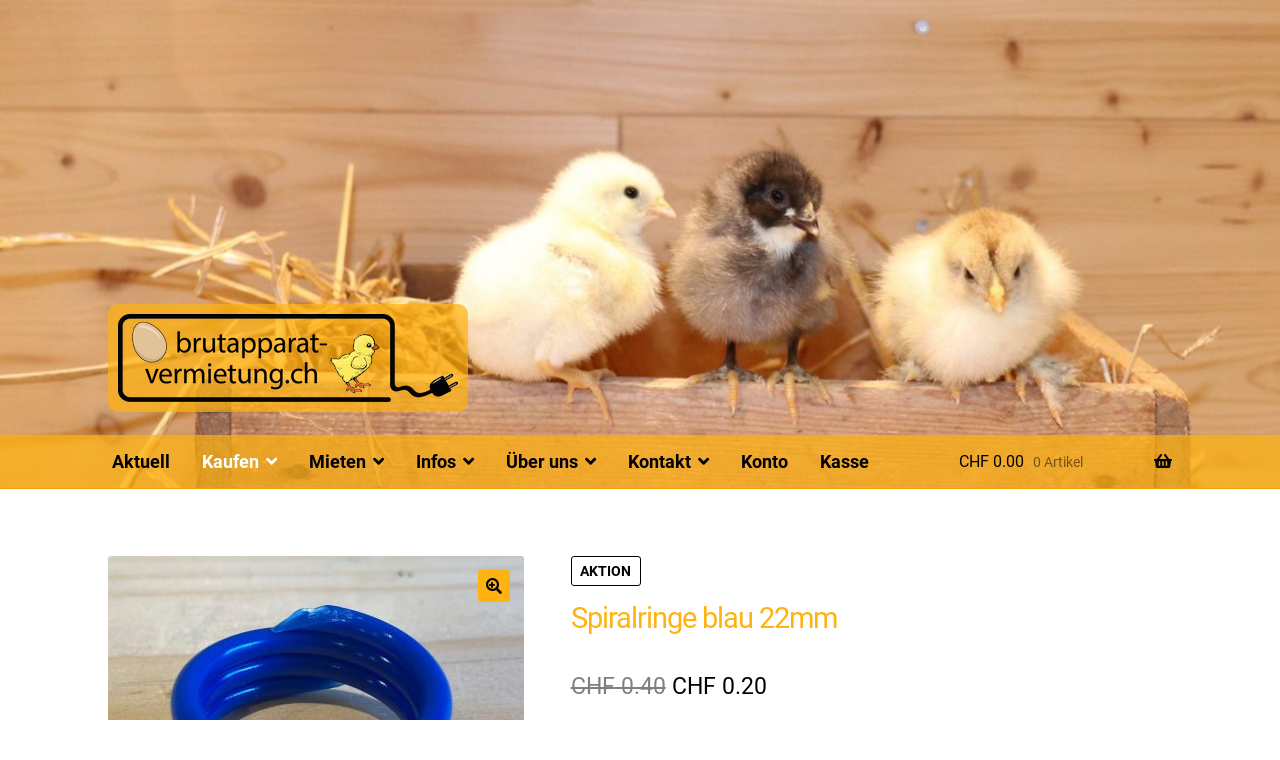

--- FILE ---
content_type: text/html; charset=UTF-8
request_url: https://www.brutapparat-vermietung.ch/produkt/spiral-ringli-blau-22mm/
body_size: 14639
content:
<!doctype html>
<html lang="de">
<head>
<meta charset="UTF-8">
<meta name="viewport" content="width=device-width, initial-scale=1">
<link rel="profile" href="http://gmpg.org/xfn/11">
<link rel="pingback" href="https://www.brutapparat-vermietung.ch/xmlrpc.php">

<title>Spiralringe blau 22mm - Brutapparat-Vermietung Stettler GmbH</title>
<meta name='robots' content='max-image-preview:large' />
	<style>img:is([sizes="auto" i], [sizes^="auto," i]) { contain-intrinsic-size: 3000px 1500px }</style>
	<link rel='dns-prefetch' href='//fonts.googleapis.com' />
<link rel="alternate" type="application/rss+xml" title="Brutapparat-Vermietung Stettler GmbH &raquo; Feed" href="https://www.brutapparat-vermietung.ch/feed/" />
<link rel="alternate" type="application/rss+xml" title="Brutapparat-Vermietung Stettler GmbH &raquo; Kommentar-Feed" href="https://www.brutapparat-vermietung.ch/comments/feed/" />
<script>
window._wpemojiSettings = {"baseUrl":"https:\/\/s.w.org\/images\/core\/emoji\/16.0.1\/72x72\/","ext":".png","svgUrl":"https:\/\/s.w.org\/images\/core\/emoji\/16.0.1\/svg\/","svgExt":".svg","source":{"concatemoji":"https:\/\/www.brutapparat-vermietung.ch\/wp-includes\/js\/wp-emoji-release.min.js?ver=6.8.3"}};
/*! This file is auto-generated */
!function(s,n){var o,i,e;function c(e){try{var t={supportTests:e,timestamp:(new Date).valueOf()};sessionStorage.setItem(o,JSON.stringify(t))}catch(e){}}function p(e,t,n){e.clearRect(0,0,e.canvas.width,e.canvas.height),e.fillText(t,0,0);var t=new Uint32Array(e.getImageData(0,0,e.canvas.width,e.canvas.height).data),a=(e.clearRect(0,0,e.canvas.width,e.canvas.height),e.fillText(n,0,0),new Uint32Array(e.getImageData(0,0,e.canvas.width,e.canvas.height).data));return t.every(function(e,t){return e===a[t]})}function u(e,t){e.clearRect(0,0,e.canvas.width,e.canvas.height),e.fillText(t,0,0);for(var n=e.getImageData(16,16,1,1),a=0;a<n.data.length;a++)if(0!==n.data[a])return!1;return!0}function f(e,t,n,a){switch(t){case"flag":return n(e,"\ud83c\udff3\ufe0f\u200d\u26a7\ufe0f","\ud83c\udff3\ufe0f\u200b\u26a7\ufe0f")?!1:!n(e,"\ud83c\udde8\ud83c\uddf6","\ud83c\udde8\u200b\ud83c\uddf6")&&!n(e,"\ud83c\udff4\udb40\udc67\udb40\udc62\udb40\udc65\udb40\udc6e\udb40\udc67\udb40\udc7f","\ud83c\udff4\u200b\udb40\udc67\u200b\udb40\udc62\u200b\udb40\udc65\u200b\udb40\udc6e\u200b\udb40\udc67\u200b\udb40\udc7f");case"emoji":return!a(e,"\ud83e\udedf")}return!1}function g(e,t,n,a){var r="undefined"!=typeof WorkerGlobalScope&&self instanceof WorkerGlobalScope?new OffscreenCanvas(300,150):s.createElement("canvas"),o=r.getContext("2d",{willReadFrequently:!0}),i=(o.textBaseline="top",o.font="600 32px Arial",{});return e.forEach(function(e){i[e]=t(o,e,n,a)}),i}function t(e){var t=s.createElement("script");t.src=e,t.defer=!0,s.head.appendChild(t)}"undefined"!=typeof Promise&&(o="wpEmojiSettingsSupports",i=["flag","emoji"],n.supports={everything:!0,everythingExceptFlag:!0},e=new Promise(function(e){s.addEventListener("DOMContentLoaded",e,{once:!0})}),new Promise(function(t){var n=function(){try{var e=JSON.parse(sessionStorage.getItem(o));if("object"==typeof e&&"number"==typeof e.timestamp&&(new Date).valueOf()<e.timestamp+604800&&"object"==typeof e.supportTests)return e.supportTests}catch(e){}return null}();if(!n){if("undefined"!=typeof Worker&&"undefined"!=typeof OffscreenCanvas&&"undefined"!=typeof URL&&URL.createObjectURL&&"undefined"!=typeof Blob)try{var e="postMessage("+g.toString()+"("+[JSON.stringify(i),f.toString(),p.toString(),u.toString()].join(",")+"));",a=new Blob([e],{type:"text/javascript"}),r=new Worker(URL.createObjectURL(a),{name:"wpTestEmojiSupports"});return void(r.onmessage=function(e){c(n=e.data),r.terminate(),t(n)})}catch(e){}c(n=g(i,f,p,u))}t(n)}).then(function(e){for(var t in e)n.supports[t]=e[t],n.supports.everything=n.supports.everything&&n.supports[t],"flag"!==t&&(n.supports.everythingExceptFlag=n.supports.everythingExceptFlag&&n.supports[t]);n.supports.everythingExceptFlag=n.supports.everythingExceptFlag&&!n.supports.flag,n.DOMReady=!1,n.readyCallback=function(){n.DOMReady=!0}}).then(function(){return e}).then(function(){var e;n.supports.everything||(n.readyCallback(),(e=n.source||{}).concatemoji?t(e.concatemoji):e.wpemoji&&e.twemoji&&(t(e.twemoji),t(e.wpemoji)))}))}((window,document),window._wpemojiSettings);
</script>
<style id='wp-emoji-styles-inline-css'>

	img.wp-smiley, img.emoji {
		display: inline !important;
		border: none !important;
		box-shadow: none !important;
		height: 1em !important;
		width: 1em !important;
		margin: 0 0.07em !important;
		vertical-align: -0.1em !important;
		background: none !important;
		padding: 0 !important;
	}
</style>
<link rel='stylesheet' id='wp-block-library-css' href='https://www.brutapparat-vermietung.ch/wp-includes/css/dist/block-library/style.min.css?ver=6.8.3' media='all' />
<style id='wp-block-library-theme-inline-css'>
.wp-block-audio :where(figcaption){color:#555;font-size:13px;text-align:center}.is-dark-theme .wp-block-audio :where(figcaption){color:#ffffffa6}.wp-block-audio{margin:0 0 1em}.wp-block-code{border:1px solid #ccc;border-radius:4px;font-family:Menlo,Consolas,monaco,monospace;padding:.8em 1em}.wp-block-embed :where(figcaption){color:#555;font-size:13px;text-align:center}.is-dark-theme .wp-block-embed :where(figcaption){color:#ffffffa6}.wp-block-embed{margin:0 0 1em}.blocks-gallery-caption{color:#555;font-size:13px;text-align:center}.is-dark-theme .blocks-gallery-caption{color:#ffffffa6}:root :where(.wp-block-image figcaption){color:#555;font-size:13px;text-align:center}.is-dark-theme :root :where(.wp-block-image figcaption){color:#ffffffa6}.wp-block-image{margin:0 0 1em}.wp-block-pullquote{border-bottom:4px solid;border-top:4px solid;color:currentColor;margin-bottom:1.75em}.wp-block-pullquote cite,.wp-block-pullquote footer,.wp-block-pullquote__citation{color:currentColor;font-size:.8125em;font-style:normal;text-transform:uppercase}.wp-block-quote{border-left:.25em solid;margin:0 0 1.75em;padding-left:1em}.wp-block-quote cite,.wp-block-quote footer{color:currentColor;font-size:.8125em;font-style:normal;position:relative}.wp-block-quote:where(.has-text-align-right){border-left:none;border-right:.25em solid;padding-left:0;padding-right:1em}.wp-block-quote:where(.has-text-align-center){border:none;padding-left:0}.wp-block-quote.is-large,.wp-block-quote.is-style-large,.wp-block-quote:where(.is-style-plain){border:none}.wp-block-search .wp-block-search__label{font-weight:700}.wp-block-search__button{border:1px solid #ccc;padding:.375em .625em}:where(.wp-block-group.has-background){padding:1.25em 2.375em}.wp-block-separator.has-css-opacity{opacity:.4}.wp-block-separator{border:none;border-bottom:2px solid;margin-left:auto;margin-right:auto}.wp-block-separator.has-alpha-channel-opacity{opacity:1}.wp-block-separator:not(.is-style-wide):not(.is-style-dots){width:100px}.wp-block-separator.has-background:not(.is-style-dots){border-bottom:none;height:1px}.wp-block-separator.has-background:not(.is-style-wide):not(.is-style-dots){height:2px}.wp-block-table{margin:0 0 1em}.wp-block-table td,.wp-block-table th{word-break:normal}.wp-block-table :where(figcaption){color:#555;font-size:13px;text-align:center}.is-dark-theme .wp-block-table :where(figcaption){color:#ffffffa6}.wp-block-video :where(figcaption){color:#555;font-size:13px;text-align:center}.is-dark-theme .wp-block-video :where(figcaption){color:#ffffffa6}.wp-block-video{margin:0 0 1em}:root :where(.wp-block-template-part.has-background){margin-bottom:0;margin-top:0;padding:1.25em 2.375em}
</style>
<style id='classic-theme-styles-inline-css'>
/*! This file is auto-generated */
.wp-block-button__link{color:#fff;background-color:#32373c;border-radius:9999px;box-shadow:none;text-decoration:none;padding:calc(.667em + 2px) calc(1.333em + 2px);font-size:1.125em}.wp-block-file__button{background:#32373c;color:#fff;text-decoration:none}
</style>
<link rel='stylesheet' id='storefront-gutenberg-blocks-css' href='https://www.brutapparat-vermietung.ch/wp-content/themes/storefront/assets/css/base/gutenberg-blocks.css?ver=4.6.1' media='all' />
<style id='storefront-gutenberg-blocks-inline-css'>

				.wp-block-button__link:not(.has-text-color) {
					color: #000000;
				}

				.wp-block-button__link:not(.has-text-color):hover,
				.wp-block-button__link:not(.has-text-color):focus,
				.wp-block-button__link:not(.has-text-color):active {
					color: #000000;
				}

				.wp-block-button__link:not(.has-background) {
					background-color: #ffb311;
				}

				.wp-block-button__link:not(.has-background):hover,
				.wp-block-button__link:not(.has-background):focus,
				.wp-block-button__link:not(.has-background):active {
					border-color: #e69a00;
					background-color: #e69a00;
				}

				.wc-block-grid__products .wc-block-grid__product .wp-block-button__link {
					background-color: #ffb311;
					border-color: #ffb311;
					color: #000000;
				}

				.wp-block-quote footer,
				.wp-block-quote cite,
				.wp-block-quote__citation {
					color: #000000;
				}

				.wp-block-pullquote cite,
				.wp-block-pullquote footer,
				.wp-block-pullquote__citation {
					color: #000000;
				}

				.wp-block-image figcaption {
					color: #000000;
				}

				.wp-block-separator.is-style-dots::before {
					color: #ffb311;
				}

				.wp-block-file a.wp-block-file__button {
					color: #000000;
					background-color: #ffb311;
					border-color: #ffb311;
				}

				.wp-block-file a.wp-block-file__button:hover,
				.wp-block-file a.wp-block-file__button:focus,
				.wp-block-file a.wp-block-file__button:active {
					color: #000000;
					background-color: #e69a00;
				}

				.wp-block-code,
				.wp-block-preformatted pre {
					color: #000000;
				}

				.wp-block-table:not( .has-background ):not( .is-style-stripes ) tbody tr:nth-child(2n) td {
					background-color: #fdfdfd;
				}

				.wp-block-cover .wp-block-cover__inner-container h1:not(.has-text-color),
				.wp-block-cover .wp-block-cover__inner-container h2:not(.has-text-color),
				.wp-block-cover .wp-block-cover__inner-container h3:not(.has-text-color),
				.wp-block-cover .wp-block-cover__inner-container h4:not(.has-text-color),
				.wp-block-cover .wp-block-cover__inner-container h5:not(.has-text-color),
				.wp-block-cover .wp-block-cover__inner-container h6:not(.has-text-color) {
					color: #000000;
				}

				.wc-block-components-price-slider__range-input-progress,
				.rtl .wc-block-components-price-slider__range-input-progress {
					--range-color: #ffb311;
				}

				/* Target only IE11 */
				@media all and (-ms-high-contrast: none), (-ms-high-contrast: active) {
					.wc-block-components-price-slider__range-input-progress {
						background: #ffb311;
					}
				}

				.wc-block-components-button:not(.is-link) {
					background-color: #000000;
					color: #ffffff;
				}

				.wc-block-components-button:not(.is-link):hover,
				.wc-block-components-button:not(.is-link):focus,
				.wc-block-components-button:not(.is-link):active {
					background-color: #000000;
					color: #ffffff;
				}

				.wc-block-components-button:not(.is-link):disabled {
					background-color: #000000;
					color: #ffffff;
				}

				.wc-block-cart__submit-container {
					background-color: #ffffff;
				}

				.wc-block-cart__submit-container::before {
					color: rgba(220,220,220,0.5);
				}

				.wc-block-components-order-summary-item__quantity {
					background-color: #ffffff;
					border-color: #000000;
					box-shadow: 0 0 0 2px #ffffff;
					color: #000000;
				}
			
</style>
<style id='global-styles-inline-css'>
:root{--wp--preset--aspect-ratio--square: 1;--wp--preset--aspect-ratio--4-3: 4/3;--wp--preset--aspect-ratio--3-4: 3/4;--wp--preset--aspect-ratio--3-2: 3/2;--wp--preset--aspect-ratio--2-3: 2/3;--wp--preset--aspect-ratio--16-9: 16/9;--wp--preset--aspect-ratio--9-16: 9/16;--wp--preset--color--black: #000000;--wp--preset--color--cyan-bluish-gray: #abb8c3;--wp--preset--color--white: #ffffff;--wp--preset--color--pale-pink: #f78da7;--wp--preset--color--vivid-red: #cf2e2e;--wp--preset--color--luminous-vivid-orange: #ff6900;--wp--preset--color--luminous-vivid-amber: #fcb900;--wp--preset--color--light-green-cyan: #7bdcb5;--wp--preset--color--vivid-green-cyan: #00d084;--wp--preset--color--pale-cyan-blue: #8ed1fc;--wp--preset--color--vivid-cyan-blue: #0693e3;--wp--preset--color--vivid-purple: #9b51e0;--wp--preset--gradient--vivid-cyan-blue-to-vivid-purple: linear-gradient(135deg,rgba(6,147,227,1) 0%,rgb(155,81,224) 100%);--wp--preset--gradient--light-green-cyan-to-vivid-green-cyan: linear-gradient(135deg,rgb(122,220,180) 0%,rgb(0,208,130) 100%);--wp--preset--gradient--luminous-vivid-amber-to-luminous-vivid-orange: linear-gradient(135deg,rgba(252,185,0,1) 0%,rgba(255,105,0,1) 100%);--wp--preset--gradient--luminous-vivid-orange-to-vivid-red: linear-gradient(135deg,rgba(255,105,0,1) 0%,rgb(207,46,46) 100%);--wp--preset--gradient--very-light-gray-to-cyan-bluish-gray: linear-gradient(135deg,rgb(238,238,238) 0%,rgb(169,184,195) 100%);--wp--preset--gradient--cool-to-warm-spectrum: linear-gradient(135deg,rgb(74,234,220) 0%,rgb(151,120,209) 20%,rgb(207,42,186) 40%,rgb(238,44,130) 60%,rgb(251,105,98) 80%,rgb(254,248,76) 100%);--wp--preset--gradient--blush-light-purple: linear-gradient(135deg,rgb(255,206,236) 0%,rgb(152,150,240) 100%);--wp--preset--gradient--blush-bordeaux: linear-gradient(135deg,rgb(254,205,165) 0%,rgb(254,45,45) 50%,rgb(107,0,62) 100%);--wp--preset--gradient--luminous-dusk: linear-gradient(135deg,rgb(255,203,112) 0%,rgb(199,81,192) 50%,rgb(65,88,208) 100%);--wp--preset--gradient--pale-ocean: linear-gradient(135deg,rgb(255,245,203) 0%,rgb(182,227,212) 50%,rgb(51,167,181) 100%);--wp--preset--gradient--electric-grass: linear-gradient(135deg,rgb(202,248,128) 0%,rgb(113,206,126) 100%);--wp--preset--gradient--midnight: linear-gradient(135deg,rgb(2,3,129) 0%,rgb(40,116,252) 100%);--wp--preset--font-size--small: 14px;--wp--preset--font-size--medium: 23px;--wp--preset--font-size--large: 26px;--wp--preset--font-size--x-large: 42px;--wp--preset--font-size--normal: 16px;--wp--preset--font-size--huge: 37px;--wp--preset--spacing--20: 0.44rem;--wp--preset--spacing--30: 0.67rem;--wp--preset--spacing--40: 1rem;--wp--preset--spacing--50: 1.5rem;--wp--preset--spacing--60: 2.25rem;--wp--preset--spacing--70: 3.38rem;--wp--preset--spacing--80: 5.06rem;--wp--preset--shadow--natural: 6px 6px 9px rgba(0, 0, 0, 0.2);--wp--preset--shadow--deep: 12px 12px 50px rgba(0, 0, 0, 0.4);--wp--preset--shadow--sharp: 6px 6px 0px rgba(0, 0, 0, 0.2);--wp--preset--shadow--outlined: 6px 6px 0px -3px rgba(255, 255, 255, 1), 6px 6px rgba(0, 0, 0, 1);--wp--preset--shadow--crisp: 6px 6px 0px rgba(0, 0, 0, 1);}:root :where(.is-layout-flow) > :first-child{margin-block-start: 0;}:root :where(.is-layout-flow) > :last-child{margin-block-end: 0;}:root :where(.is-layout-flow) > *{margin-block-start: 24px;margin-block-end: 0;}:root :where(.is-layout-constrained) > :first-child{margin-block-start: 0;}:root :where(.is-layout-constrained) > :last-child{margin-block-end: 0;}:root :where(.is-layout-constrained) > *{margin-block-start: 24px;margin-block-end: 0;}:root :where(.is-layout-flex){gap: 24px;}:root :where(.is-layout-grid){gap: 24px;}body .is-layout-flex{display: flex;}.is-layout-flex{flex-wrap: wrap;align-items: center;}.is-layout-flex > :is(*, div){margin: 0;}body .is-layout-grid{display: grid;}.is-layout-grid > :is(*, div){margin: 0;}.has-black-color{color: var(--wp--preset--color--black) !important;}.has-cyan-bluish-gray-color{color: var(--wp--preset--color--cyan-bluish-gray) !important;}.has-white-color{color: var(--wp--preset--color--white) !important;}.has-pale-pink-color{color: var(--wp--preset--color--pale-pink) !important;}.has-vivid-red-color{color: var(--wp--preset--color--vivid-red) !important;}.has-luminous-vivid-orange-color{color: var(--wp--preset--color--luminous-vivid-orange) !important;}.has-luminous-vivid-amber-color{color: var(--wp--preset--color--luminous-vivid-amber) !important;}.has-light-green-cyan-color{color: var(--wp--preset--color--light-green-cyan) !important;}.has-vivid-green-cyan-color{color: var(--wp--preset--color--vivid-green-cyan) !important;}.has-pale-cyan-blue-color{color: var(--wp--preset--color--pale-cyan-blue) !important;}.has-vivid-cyan-blue-color{color: var(--wp--preset--color--vivid-cyan-blue) !important;}.has-vivid-purple-color{color: var(--wp--preset--color--vivid-purple) !important;}.has-black-background-color{background-color: var(--wp--preset--color--black) !important;}.has-cyan-bluish-gray-background-color{background-color: var(--wp--preset--color--cyan-bluish-gray) !important;}.has-white-background-color{background-color: var(--wp--preset--color--white) !important;}.has-pale-pink-background-color{background-color: var(--wp--preset--color--pale-pink) !important;}.has-vivid-red-background-color{background-color: var(--wp--preset--color--vivid-red) !important;}.has-luminous-vivid-orange-background-color{background-color: var(--wp--preset--color--luminous-vivid-orange) !important;}.has-luminous-vivid-amber-background-color{background-color: var(--wp--preset--color--luminous-vivid-amber) !important;}.has-light-green-cyan-background-color{background-color: var(--wp--preset--color--light-green-cyan) !important;}.has-vivid-green-cyan-background-color{background-color: var(--wp--preset--color--vivid-green-cyan) !important;}.has-pale-cyan-blue-background-color{background-color: var(--wp--preset--color--pale-cyan-blue) !important;}.has-vivid-cyan-blue-background-color{background-color: var(--wp--preset--color--vivid-cyan-blue) !important;}.has-vivid-purple-background-color{background-color: var(--wp--preset--color--vivid-purple) !important;}.has-black-border-color{border-color: var(--wp--preset--color--black) !important;}.has-cyan-bluish-gray-border-color{border-color: var(--wp--preset--color--cyan-bluish-gray) !important;}.has-white-border-color{border-color: var(--wp--preset--color--white) !important;}.has-pale-pink-border-color{border-color: var(--wp--preset--color--pale-pink) !important;}.has-vivid-red-border-color{border-color: var(--wp--preset--color--vivid-red) !important;}.has-luminous-vivid-orange-border-color{border-color: var(--wp--preset--color--luminous-vivid-orange) !important;}.has-luminous-vivid-amber-border-color{border-color: var(--wp--preset--color--luminous-vivid-amber) !important;}.has-light-green-cyan-border-color{border-color: var(--wp--preset--color--light-green-cyan) !important;}.has-vivid-green-cyan-border-color{border-color: var(--wp--preset--color--vivid-green-cyan) !important;}.has-pale-cyan-blue-border-color{border-color: var(--wp--preset--color--pale-cyan-blue) !important;}.has-vivid-cyan-blue-border-color{border-color: var(--wp--preset--color--vivid-cyan-blue) !important;}.has-vivid-purple-border-color{border-color: var(--wp--preset--color--vivid-purple) !important;}.has-vivid-cyan-blue-to-vivid-purple-gradient-background{background: var(--wp--preset--gradient--vivid-cyan-blue-to-vivid-purple) !important;}.has-light-green-cyan-to-vivid-green-cyan-gradient-background{background: var(--wp--preset--gradient--light-green-cyan-to-vivid-green-cyan) !important;}.has-luminous-vivid-amber-to-luminous-vivid-orange-gradient-background{background: var(--wp--preset--gradient--luminous-vivid-amber-to-luminous-vivid-orange) !important;}.has-luminous-vivid-orange-to-vivid-red-gradient-background{background: var(--wp--preset--gradient--luminous-vivid-orange-to-vivid-red) !important;}.has-very-light-gray-to-cyan-bluish-gray-gradient-background{background: var(--wp--preset--gradient--very-light-gray-to-cyan-bluish-gray) !important;}.has-cool-to-warm-spectrum-gradient-background{background: var(--wp--preset--gradient--cool-to-warm-spectrum) !important;}.has-blush-light-purple-gradient-background{background: var(--wp--preset--gradient--blush-light-purple) !important;}.has-blush-bordeaux-gradient-background{background: var(--wp--preset--gradient--blush-bordeaux) !important;}.has-luminous-dusk-gradient-background{background: var(--wp--preset--gradient--luminous-dusk) !important;}.has-pale-ocean-gradient-background{background: var(--wp--preset--gradient--pale-ocean) !important;}.has-electric-grass-gradient-background{background: var(--wp--preset--gradient--electric-grass) !important;}.has-midnight-gradient-background{background: var(--wp--preset--gradient--midnight) !important;}.has-small-font-size{font-size: var(--wp--preset--font-size--small) !important;}.has-medium-font-size{font-size: var(--wp--preset--font-size--medium) !important;}.has-large-font-size{font-size: var(--wp--preset--font-size--large) !important;}.has-x-large-font-size{font-size: var(--wp--preset--font-size--x-large) !important;}
:root :where(.wp-block-pullquote){font-size: 1.5em;line-height: 1.6;}
</style>
<link rel='stylesheet' id='min-and-max-quantity-for-woocommerce-css' href='https://www.brutapparat-vermietung.ch/wp-content/plugins/min-and-max-quantity-for-woocommerce/public/css/mmqw-for-woocommerce-public.css?ver=2.1.0' media='all' />
<link rel='stylesheet' id='wcrp-rental-products-public-css' href='https://www.brutapparat-vermietung.ch/wp-content/plugins/wcrp-rental-products/assets/css/public.min.css?ver=4.3.3' media='all' />
<link rel='stylesheet' id='photoswipe-css' href='https://www.brutapparat-vermietung.ch/wp-content/plugins/woocommerce/assets/css/photoswipe/photoswipe.min.css?ver=10.2.2' media='all' />
<link rel='stylesheet' id='photoswipe-default-skin-css' href='https://www.brutapparat-vermietung.ch/wp-content/plugins/woocommerce/assets/css/photoswipe/default-skin/default-skin.min.css?ver=10.2.2' media='all' />
<style id='woocommerce-inline-inline-css'>
.woocommerce form .form-row .required { visibility: visible; }
</style>
<link rel='stylesheet' id='brands-styles-css' href='https://www.brutapparat-vermietung.ch/wp-content/plugins/woocommerce/assets/css/brands.css?ver=10.2.2' media='all' />
<link rel='stylesheet' id='parent-style-css' href='https://www.brutapparat-vermietung.ch/wp-content/themes/storefront/style.css?ver=6.8.3' media='all' />
<link rel='stylesheet' id='child-style-2-css' href='https://www.brutapparat-vermietung.ch/wp-content/themes/brutapparat-vermietung.ch/style.css?ver=9' media='all' />
<link rel='stylesheet' id='storefront-style-css' href='https://www.brutapparat-vermietung.ch/wp-content/themes/storefront/style.css?ver=4.6.1' media='all' />
<style id='storefront-style-inline-css'>

			.main-navigation ul li a,
			.site-title a,
			ul.menu li a,
			.site-branding h1 a,
			button.menu-toggle,
			button.menu-toggle:hover,
			.handheld-navigation .dropdown-toggle {
				color: #000000;
			}

			button.menu-toggle,
			button.menu-toggle:hover {
				border-color: #000000;
			}

			.main-navigation ul li a:hover,
			.main-navigation ul li:hover > a,
			.site-title a:hover,
			.site-header ul.menu li.current-menu-item > a {
				color: #414141;
			}

			table:not( .has-background ) th {
				background-color: #f8f8f8;
			}

			table:not( .has-background ) tbody td {
				background-color: #fdfdfd;
			}

			table:not( .has-background ) tbody tr:nth-child(2n) td,
			fieldset,
			fieldset legend {
				background-color: #fbfbfb;
			}

			.site-header,
			.secondary-navigation ul ul,
			.main-navigation ul.menu > li.menu-item-has-children:after,
			.secondary-navigation ul.menu ul,
			.storefront-handheld-footer-bar,
			.storefront-handheld-footer-bar ul li > a,
			.storefront-handheld-footer-bar ul li.search .site-search,
			button.menu-toggle,
			button.menu-toggle:hover {
				background-color: #ffb311;
			}

			p.site-description,
			.site-header,
			.storefront-handheld-footer-bar {
				color: #000000;
			}

			button.menu-toggle:after,
			button.menu-toggle:before,
			button.menu-toggle span:before {
				background-color: #000000;
			}

			h1, h2, h3, h4, h5, h6, .wc-block-grid__product-title {
				color: #ffb311;
			}

			.widget h1 {
				border-bottom-color: #ffb311;
			}

			body,
			.secondary-navigation a {
				color: #000000;
			}

			.widget-area .widget a,
			.hentry .entry-header .posted-on a,
			.hentry .entry-header .post-author a,
			.hentry .entry-header .post-comments a,
			.hentry .entry-header .byline a {
				color: #050505;
			}

			a {
				color: #ffb311;
			}

			a:focus,
			button:focus,
			.button.alt:focus,
			input:focus,
			textarea:focus,
			input[type="button"]:focus,
			input[type="reset"]:focus,
			input[type="submit"]:focus,
			input[type="email"]:focus,
			input[type="tel"]:focus,
			input[type="url"]:focus,
			input[type="password"]:focus,
			input[type="search"]:focus {
				outline-color: #ffb311;
			}

			button, input[type="button"], input[type="reset"], input[type="submit"], .button, .widget a.button {
				background-color: #ffb311;
				border-color: #ffb311;
				color: #000000;
			}

			button:hover, input[type="button"]:hover, input[type="reset"]:hover, input[type="submit"]:hover, .button:hover, .widget a.button:hover {
				background-color: #e69a00;
				border-color: #e69a00;
				color: #000000;
			}

			button.alt, input[type="button"].alt, input[type="reset"].alt, input[type="submit"].alt, .button.alt, .widget-area .widget a.button.alt {
				background-color: #000000;
				border-color: #000000;
				color: #ffffff;
			}

			button.alt:hover, input[type="button"].alt:hover, input[type="reset"].alt:hover, input[type="submit"].alt:hover, .button.alt:hover, .widget-area .widget a.button.alt:hover {
				background-color: #000000;
				border-color: #000000;
				color: #ffffff;
			}

			.pagination .page-numbers li .page-numbers.current {
				background-color: #e6e6e6;
				color: #000000;
			}

			#comments .comment-list .comment-content .comment-text {
				background-color: #f8f8f8;
			}

			.site-footer {
				background-color: #ffb311;
				color: #000000;
			}

			.site-footer a:not(.button):not(.components-button) {
				color: #000000;
			}

			.site-footer .storefront-handheld-footer-bar a:not(.button):not(.components-button) {
				color: #000000;
			}

			.site-footer h1, .site-footer h2, .site-footer h3, .site-footer h4, .site-footer h5, .site-footer h6, .site-footer .widget .widget-title, .site-footer .widget .widgettitle {
				color: #000000;
			}

			.page-template-template-homepage.has-post-thumbnail .type-page.has-post-thumbnail .entry-title {
				color: #000000;
			}

			.page-template-template-homepage.has-post-thumbnail .type-page.has-post-thumbnail .entry-content {
				color: #000000;
			}

			@media screen and ( min-width: 768px ) {
				.secondary-navigation ul.menu a:hover {
					color: #191919;
				}

				.secondary-navigation ul.menu a {
					color: #000000;
				}

				.main-navigation ul.menu ul.sub-menu,
				.main-navigation ul.nav-menu ul.children {
					background-color: #f0a402;
				}

				.site-header {
					border-bottom-color: #f0a402;
				}
			}
</style>
<link rel='stylesheet' id='storefront-icons-css' href='https://www.brutapparat-vermietung.ch/wp-content/themes/storefront/assets/css/base/icons.css?ver=4.6.1' media='all' />
<link rel='stylesheet' id='storefront-fonts-css' href='https://fonts.googleapis.com/css?family=Source+Sans+Pro%3A400%2C300%2C300italic%2C400italic%2C600%2C700%2C900&#038;subset=latin%2Clatin-ext&#038;ver=4.6.1' media='all' />
<link rel='stylesheet' id='woocommerce-gzd-layout-css' href='https://www.brutapparat-vermietung.ch/wp-content/plugins/woocommerce-germanized/build/static/layout-styles.css?ver=3.20.3' media='all' />
<style id='woocommerce-gzd-layout-inline-css'>
.woocommerce-checkout .shop_table { background-color: #eeeeee; } .product p.deposit-packaging-type { font-size: 1.25em !important; } p.woocommerce-shipping-destination { display: none; }
                .wc-gzd-nutri-score-value-a {
                    background: url(https://www.brutapparat-vermietung.ch/wp-content/plugins/woocommerce-germanized/assets/images/nutri-score-a.svg) no-repeat;
                }
                .wc-gzd-nutri-score-value-b {
                    background: url(https://www.brutapparat-vermietung.ch/wp-content/plugins/woocommerce-germanized/assets/images/nutri-score-b.svg) no-repeat;
                }
                .wc-gzd-nutri-score-value-c {
                    background: url(https://www.brutapparat-vermietung.ch/wp-content/plugins/woocommerce-germanized/assets/images/nutri-score-c.svg) no-repeat;
                }
                .wc-gzd-nutri-score-value-d {
                    background: url(https://www.brutapparat-vermietung.ch/wp-content/plugins/woocommerce-germanized/assets/images/nutri-score-d.svg) no-repeat;
                }
                .wc-gzd-nutri-score-value-e {
                    background: url(https://www.brutapparat-vermietung.ch/wp-content/plugins/woocommerce-germanized/assets/images/nutri-score-e.svg) no-repeat;
                }
            
</style>
<link rel='stylesheet' id='storefront-woocommerce-style-css' href='https://www.brutapparat-vermietung.ch/wp-content/themes/storefront/assets/css/woocommerce/woocommerce.css?ver=4.6.1' media='all' />
<style id='storefront-woocommerce-style-inline-css'>
@font-face {
				font-family: star;
				src: url(https://www.brutapparat-vermietung.ch/wp-content/plugins/woocommerce/assets/fonts/star.eot);
				src:
					url(https://www.brutapparat-vermietung.ch/wp-content/plugins/woocommerce/assets/fonts/star.eot?#iefix) format("embedded-opentype"),
					url(https://www.brutapparat-vermietung.ch/wp-content/plugins/woocommerce/assets/fonts/star.woff) format("woff"),
					url(https://www.brutapparat-vermietung.ch/wp-content/plugins/woocommerce/assets/fonts/star.ttf) format("truetype"),
					url(https://www.brutapparat-vermietung.ch/wp-content/plugins/woocommerce/assets/fonts/star.svg#star) format("svg");
				font-weight: 400;
				font-style: normal;
			}
			@font-face {
				font-family: WooCommerce;
				src: url(https://www.brutapparat-vermietung.ch/wp-content/plugins/woocommerce/assets/fonts/WooCommerce.eot);
				src:
					url(https://www.brutapparat-vermietung.ch/wp-content/plugins/woocommerce/assets/fonts/WooCommerce.eot?#iefix) format("embedded-opentype"),
					url(https://www.brutapparat-vermietung.ch/wp-content/plugins/woocommerce/assets/fonts/WooCommerce.woff) format("woff"),
					url(https://www.brutapparat-vermietung.ch/wp-content/plugins/woocommerce/assets/fonts/WooCommerce.ttf) format("truetype"),
					url(https://www.brutapparat-vermietung.ch/wp-content/plugins/woocommerce/assets/fonts/WooCommerce.svg#WooCommerce) format("svg");
				font-weight: 400;
				font-style: normal;
			}

			a.cart-contents,
			.site-header-cart .widget_shopping_cart a {
				color: #000000;
			}

			a.cart-contents:hover,
			.site-header-cart .widget_shopping_cart a:hover,
			.site-header-cart:hover > li > a {
				color: #414141;
			}

			table.cart td.product-remove,
			table.cart td.actions {
				border-top-color: #ffffff;
			}

			.storefront-handheld-footer-bar ul li.cart .count {
				background-color: #000000;
				color: #ffb311;
				border-color: #ffb311;
			}

			.woocommerce-tabs ul.tabs li.active a,
			ul.products li.product .price,
			.onsale,
			.wc-block-grid__product-onsale,
			.widget_search form:before,
			.widget_product_search form:before {
				color: #000000;
			}

			.woocommerce-breadcrumb a,
			a.woocommerce-review-link,
			.product_meta a {
				color: #050505;
			}

			.wc-block-grid__product-onsale,
			.onsale {
				border-color: #000000;
			}

			.star-rating span:before,
			.quantity .plus, .quantity .minus,
			p.stars a:hover:after,
			p.stars a:after,
			.star-rating span:before,
			#payment .payment_methods li input[type=radio]:first-child:checked+label:before {
				color: #ffb311;
			}

			.widget_price_filter .ui-slider .ui-slider-range,
			.widget_price_filter .ui-slider .ui-slider-handle {
				background-color: #ffb311;
			}

			.order_details {
				background-color: #f8f8f8;
			}

			.order_details > li {
				border-bottom: 1px dotted #e3e3e3;
			}

			.order_details:before,
			.order_details:after {
				background: -webkit-linear-gradient(transparent 0,transparent 0),-webkit-linear-gradient(135deg,#f8f8f8 33.33%,transparent 33.33%),-webkit-linear-gradient(45deg,#f8f8f8 33.33%,transparent 33.33%)
			}

			#order_review {
				background-color: #ffffff;
			}

			#payment .payment_methods > li .payment_box,
			#payment .place-order {
				background-color: #fafafa;
			}

			#payment .payment_methods > li:not(.woocommerce-notice) {
				background-color: #f5f5f5;
			}

			#payment .payment_methods > li:not(.woocommerce-notice):hover {
				background-color: #f0f0f0;
			}

			.woocommerce-pagination .page-numbers li .page-numbers.current {
				background-color: #e6e6e6;
				color: #000000;
			}

			.wc-block-grid__product-onsale,
			.onsale,
			.woocommerce-pagination .page-numbers li .page-numbers:not(.current) {
				color: #000000;
			}

			p.stars a:before,
			p.stars a:hover~a:before,
			p.stars.selected a.active~a:before {
				color: #000000;
			}

			p.stars.selected a.active:before,
			p.stars:hover a:before,
			p.stars.selected a:not(.active):before,
			p.stars.selected a.active:before {
				color: #ffb311;
			}

			.single-product div.product .woocommerce-product-gallery .woocommerce-product-gallery__trigger {
				background-color: #ffb311;
				color: #000000;
			}

			.single-product div.product .woocommerce-product-gallery .woocommerce-product-gallery__trigger:hover {
				background-color: #e69a00;
				border-color: #e69a00;
				color: #000000;
			}

			.button.added_to_cart:focus,
			.button.wc-forward:focus {
				outline-color: #ffb311;
			}

			.added_to_cart,
			.site-header-cart .widget_shopping_cart a.button,
			.wc-block-grid__products .wc-block-grid__product .wp-block-button__link {
				background-color: #ffb311;
				border-color: #ffb311;
				color: #000000;
			}

			.added_to_cart:hover,
			.site-header-cart .widget_shopping_cart a.button:hover,
			.wc-block-grid__products .wc-block-grid__product .wp-block-button__link:hover {
				background-color: #e69a00;
				border-color: #e69a00;
				color: #000000;
			}

			.added_to_cart.alt, .added_to_cart, .widget a.button.checkout {
				background-color: #000000;
				border-color: #000000;
				color: #ffffff;
			}

			.added_to_cart.alt:hover, .added_to_cart:hover, .widget a.button.checkout:hover {
				background-color: #000000;
				border-color: #000000;
				color: #ffffff;
			}

			.button.loading {
				color: #ffb311;
			}

			.button.loading:hover {
				background-color: #ffb311;
			}

			.button.loading:after {
				color: #000000;
			}

			@media screen and ( min-width: 768px ) {
				.site-header-cart .widget_shopping_cart,
				.site-header .product_list_widget li .quantity {
					color: #000000;
				}

				.site-header-cart .widget_shopping_cart .buttons,
				.site-header-cart .widget_shopping_cart .total {
					background-color: #f5a907;
				}

				.site-header-cart .widget_shopping_cart {
					background-color: #f0a402;
				}
			}
				.storefront-product-pagination a {
					color: #000000;
					background-color: #ffffff;
				}
				.storefront-sticky-add-to-cart {
					color: #000000;
					background-color: #ffffff;
				}

				.storefront-sticky-add-to-cart a:not(.button) {
					color: #000000;
				}
</style>
<link rel='stylesheet' id='storefront-child-style-css' href='https://www.brutapparat-vermietung.ch/wp-content/themes/brutapparat-vermietung.ch/style.css?ver=1.0' media='all' />
<link rel='stylesheet' id='storefront-woocommerce-brands-style-css' href='https://www.brutapparat-vermietung.ch/wp-content/themes/storefront/assets/css/woocommerce/extensions/brands.css?ver=4.6.1' media='all' />
<link rel='stylesheet' id='cwginstock_frontend_css-css' href='https://www.brutapparat-vermietung.ch/wp-content/plugins/back-in-stock-notifier-for-woocommerce/assets/css/frontend.min.css?ver=6.2.0' media='' />
<link rel='stylesheet' id='cwginstock_bootstrap-css' href='https://www.brutapparat-vermietung.ch/wp-content/plugins/back-in-stock-notifier-for-woocommerce/assets/css/bootstrap.min.css?ver=6.2.0' media='' />
<script src="https://www.brutapparat-vermietung.ch/wp-includes/js/jquery/jquery.min.js?ver=3.7.1" id="jquery-core-js"></script>
<script src="https://www.brutapparat-vermietung.ch/wp-includes/js/jquery/jquery-migrate.min.js?ver=3.4.1" id="jquery-migrate-js"></script>
<script id="min-and-max-quantity-for-woocommerce-js-extra">
var mmqw_plugin_vars = {"one_quantity":"Menge: "};
</script>
<script src="https://www.brutapparat-vermietung.ch/wp-content/plugins/min-and-max-quantity-for-woocommerce/public/js/mmqw-for-woocommerce-public.js?ver=2.1.0" id="min-and-max-quantity-for-woocommerce-js"></script>
<script src="https://www.brutapparat-vermietung.ch/wp-content/plugins/woocommerce/assets/js/jquery-blockui/jquery.blockUI.min.js?ver=2.7.0-wc.10.2.2" id="jquery-blockui-js" data-wp-strategy="defer"></script>
<script id="wc-add-to-cart-js-extra">
var wc_add_to_cart_params = {"ajax_url":"\/wp-admin\/admin-ajax.php","wc_ajax_url":"\/?wc-ajax=%%endpoint%%","i18n_view_cart":"Warenkorb anzeigen","cart_url":"https:\/\/www.brutapparat-vermietung.ch\/warenkorb\/","is_cart":"","cart_redirect_after_add":"no"};
</script>
<script src="https://www.brutapparat-vermietung.ch/wp-content/plugins/woocommerce/assets/js/frontend/add-to-cart.min.js?ver=10.2.2" id="wc-add-to-cart-js" defer data-wp-strategy="defer"></script>
<script src="https://www.brutapparat-vermietung.ch/wp-content/plugins/woocommerce/assets/js/zoom/jquery.zoom.min.js?ver=1.7.21-wc.10.2.2" id="zoom-js" defer data-wp-strategy="defer"></script>
<script src="https://www.brutapparat-vermietung.ch/wp-content/plugins/woocommerce/assets/js/flexslider/jquery.flexslider.min.js?ver=2.7.2-wc.10.2.2" id="flexslider-js" defer data-wp-strategy="defer"></script>
<script src="https://www.brutapparat-vermietung.ch/wp-content/plugins/woocommerce/assets/js/photoswipe/photoswipe.min.js?ver=4.1.1-wc.10.2.2" id="photoswipe-js" defer data-wp-strategy="defer"></script>
<script src="https://www.brutapparat-vermietung.ch/wp-content/plugins/woocommerce/assets/js/photoswipe/photoswipe-ui-default.min.js?ver=4.1.1-wc.10.2.2" id="photoswipe-ui-default-js" defer data-wp-strategy="defer"></script>
<script id="wc-single-product-js-extra">
var wc_single_product_params = {"i18n_required_rating_text":"Bitte w\u00e4hlen Sie eine Bewertung","i18n_rating_options":["1 von 5\u00a0Sternen","2 von 5\u00a0Sternen","3 von 5\u00a0Sternen","4 von 5\u00a0Sternen","5 von 5\u00a0Sternen"],"i18n_product_gallery_trigger_text":"Bildergalerie im Vollbildmodus anzeigen","review_rating_required":"yes","flexslider":{"rtl":false,"animation":"slide","smoothHeight":true,"directionNav":false,"controlNav":"thumbnails","slideshow":false,"animationSpeed":500,"animationLoop":false,"allowOneSlide":false},"zoom_enabled":"1","zoom_options":[],"photoswipe_enabled":"1","photoswipe_options":{"shareEl":false,"closeOnScroll":false,"history":false,"hideAnimationDuration":0,"showAnimationDuration":0},"flexslider_enabled":"1"};
</script>
<script src="https://www.brutapparat-vermietung.ch/wp-content/plugins/woocommerce/assets/js/frontend/single-product.min.js?ver=10.2.2" id="wc-single-product-js" defer data-wp-strategy="defer"></script>
<script src="https://www.brutapparat-vermietung.ch/wp-content/plugins/woocommerce/assets/js/js-cookie/js.cookie.min.js?ver=2.1.4-wc.10.2.2" id="js-cookie-js" defer data-wp-strategy="defer"></script>
<script id="woocommerce-js-extra">
var woocommerce_params = {"ajax_url":"\/wp-admin\/admin-ajax.php","wc_ajax_url":"\/?wc-ajax=%%endpoint%%","i18n_password_show":"Passwort anzeigen","i18n_password_hide":"Passwort ausblenden"};
</script>
<script src="https://www.brutapparat-vermietung.ch/wp-content/plugins/woocommerce/assets/js/frontend/woocommerce.min.js?ver=10.2.2" id="woocommerce-js" defer data-wp-strategy="defer"></script>
<script id="wc-cart-fragments-js-extra">
var wc_cart_fragments_params = {"ajax_url":"\/wp-admin\/admin-ajax.php","wc_ajax_url":"\/?wc-ajax=%%endpoint%%","cart_hash_key":"wc_cart_hash_517c7bb01e346a9f2f6e0956ae4dabda","fragment_name":"wc_fragments_517c7bb01e346a9f2f6e0956ae4dabda","request_timeout":"5000"};
</script>
<script src="https://www.brutapparat-vermietung.ch/wp-content/plugins/woocommerce/assets/js/frontend/cart-fragments.min.js?ver=10.2.2" id="wc-cart-fragments-js" defer data-wp-strategy="defer"></script>
<script id="wc-gzd-unit-price-observer-queue-js-extra">
var wc_gzd_unit_price_observer_queue_params = {"ajax_url":"\/wp-admin\/admin-ajax.php","wc_ajax_url":"\/?wc-ajax=%%endpoint%%","refresh_unit_price_nonce":"31ad577e10"};
</script>
<script src="https://www.brutapparat-vermietung.ch/wp-content/plugins/woocommerce-germanized/build/static/unit-price-observer-queue.js?ver=3.20.3" id="wc-gzd-unit-price-observer-queue-js" defer data-wp-strategy="defer"></script>
<script src="https://www.brutapparat-vermietung.ch/wp-content/plugins/woocommerce/assets/js/accounting/accounting.min.js?ver=0.4.2" id="wc-accounting-js"></script>
<script id="wc-gzd-unit-price-observer-js-extra">
var wc_gzd_unit_price_observer_params = {"wrapper":".product","price_selector":{"p.price":{"is_total_price":false,"is_primary_selector":true,"quantity_selector":""}},"replace_price":"1","product_id":"1449","price_decimal_sep":".","price_thousand_sep":"'","qty_selector":"input.quantity, input.qty","refresh_on_load":""};
</script>
<script src="https://www.brutapparat-vermietung.ch/wp-content/plugins/woocommerce-germanized/build/static/unit-price-observer.js?ver=3.20.3" id="wc-gzd-unit-price-observer-js" defer data-wp-strategy="defer"></script>
<link rel="https://api.w.org/" href="https://www.brutapparat-vermietung.ch/wp-json/" /><link rel="alternate" title="JSON" type="application/json" href="https://www.brutapparat-vermietung.ch/wp-json/wp/v2/product/1449" /><link rel="EditURI" type="application/rsd+xml" title="RSD" href="https://www.brutapparat-vermietung.ch/xmlrpc.php?rsd" />
<meta name="generator" content="WordPress 6.8.3" />
<meta name="generator" content="WooCommerce 10.2.2" />
<link rel="canonical" href="https://www.brutapparat-vermietung.ch/produkt/spiral-ringli-blau-22mm/" />
<link rel='shortlink' href='https://www.brutapparat-vermietung.ch/?p=1449' />
<link rel="alternate" title="oEmbed (JSON)" type="application/json+oembed" href="https://www.brutapparat-vermietung.ch/wp-json/oembed/1.0/embed?url=https%3A%2F%2Fwww.brutapparat-vermietung.ch%2Fprodukt%2Fspiral-ringli-blau-22mm%2F" />
<link rel="alternate" title="oEmbed (XML)" type="text/xml+oembed" href="https://www.brutapparat-vermietung.ch/wp-json/oembed/1.0/embed?url=https%3A%2F%2Fwww.brutapparat-vermietung.ch%2Fprodukt%2Fspiral-ringli-blau-22mm%2F&#038;format=xml" />
<!-- Google tag (gtag.js) -->
<script async src="https://www.googletagmanager.com/gtag/js?id=G-LXKHG538X8"></script>
<script>
	window.dataLayer = window.dataLayer || [];
	function gtag(){dataLayer.push(arguments);}
	gtag('js', new Date());

	gtag('config', 'G-LXKHG538X8');
</script>
	<noscript><style>.woocommerce-product-gallery{ opacity: 1 !important; }</style></noscript>
	<link rel="icon" href="https://www.brutapparat-vermietung.ch/wp-content/uploads/2022/12/favicon-100x100.png" sizes="32x32" />
<link rel="icon" href="https://www.brutapparat-vermietung.ch/wp-content/uploads/2022/12/favicon-300x300.png" sizes="192x192" />
<link rel="apple-touch-icon" href="https://www.brutapparat-vermietung.ch/wp-content/uploads/2022/12/favicon-300x300.png" />
<meta name="msapplication-TileImage" content="https://www.brutapparat-vermietung.ch/wp-content/uploads/2022/12/favicon-300x300.png" />
</head>

<body class="wp-singular product-template-default single single-product postid-1449 wp-embed-responsive wp-theme-storefront wp-child-theme-brutapparat-vermietungch theme-storefront woocommerce woocommerce-page woocommerce-no-js group-blog storefront-full-width-content storefront-align-wide right-sidebar woocommerce-active">



<div id="page" class="hfeed site">
	
	<header id="masthead" class="site-header" role="banner" style="background-image: url(https://www.brutapparat-vermietung.ch/wp-content/uploads/2023/09/cropped-IMG_3268-scaled-8.jpg); ">

		<div class="col-full">		<a class="skip-link screen-reader-text" href="#site-navigation">Zur Navigation springen</a>
		<a class="skip-link screen-reader-text" href="#content">Zum Inhalt springen</a>
			<div class="site-branding">
		<a href="/"><img src="https://www.brutapparat-vermietung.ch/wp-content/themes/brutapparat-vermietung.ch/img/logo.png"></a>
	</div>
</div><div class="storefront-primary-navigation"><div class="col-full">		<nav id="site-navigation" class="main-navigation" role="navigation" aria-label="Primäre Navigation">
		<button id="site-navigation-menu-toggle" class="menu-toggle" aria-controls="site-navigation" aria-expanded="false"><span>Menü</span></button>
			<div class="primary-navigation"><ul id="menu-hauptmenue" class="menu"><li id="menu-item-253" class="menu-item menu-item-type-post_type menu-item-object-page menu-item-253"><a href="https://www.brutapparat-vermietung.ch/aktuell/">Aktuell</a></li>
<li id="menu-item-4252" class="menu-item menu-item-type-taxonomy menu-item-object-product_cat current-product-ancestor current-menu-parent current-product-parent menu-item-has-children menu-item-4252"><a href="https://www.brutapparat-vermietung.ch/produkt-kategorie/alle-produkte/">Kaufen</a>
<ul class="sub-menu">
	<li id="menu-item-263" class="menu-item menu-item-type-taxonomy menu-item-object-product_cat menu-item-263"><a href="https://www.brutapparat-vermietung.ch/produkt-kategorie/verkauf-brutgeraete/">Brutgeräte</a></li>
	<li id="menu-item-259" class="menu-item menu-item-type-taxonomy menu-item-object-product_cat menu-item-259"><a href="https://www.brutapparat-vermietung.ch/produkt-kategorie/occasionen-brutgeraete/">Occasionen/Brutgeräte</a></li>
	<li id="menu-item-264" class="menu-item menu-item-type-taxonomy menu-item-object-product_cat menu-item-264"><a href="https://www.brutapparat-vermietung.ch/produkt-kategorie/verkauf-brutgeraete-zubehoer/">Brutgeräte/Zubehör</a></li>
	<li id="menu-item-255" class="menu-item menu-item-type-taxonomy menu-item-object-product_cat menu-item-255"><a href="https://www.brutapparat-vermietung.ch/produkt-kategorie/ersatzteile-brutgeraete/">Ersatzteile/Brutgeräte</a></li>
	<li id="menu-item-265" class="menu-item menu-item-type-taxonomy menu-item-object-product_cat menu-item-265"><a href="https://www.brutapparat-vermietung.ch/produkt-kategorie/eier-zubehoer/">Eier/Zubehör</a></li>
	<li id="menu-item-258" class="menu-item menu-item-type-taxonomy menu-item-object-product_cat current-product-ancestor current-menu-parent current-product-parent menu-item-258"><a href="https://www.brutapparat-vermietung.ch/produkt-kategorie/huehnerstaelle-und-zubehoer/">Hühnerställe/Zubehör</a></li>
	<li id="menu-item-254" class="menu-item menu-item-type-taxonomy menu-item-object-product_cat menu-item-254"><a href="https://www.brutapparat-vermietung.ch/produkt-kategorie/buecher-lehrmittel/">Bücher/Lehrmittel</a></li>
	<li id="menu-item-256" class="menu-item menu-item-type-taxonomy menu-item-object-product_cat menu-item-256"><a href="https://www.brutapparat-vermietung.ch/produkt-kategorie/futter-einstreu/">Futter/Einstreu</a></li>
	<li id="menu-item-257" class="menu-item menu-item-type-taxonomy menu-item-object-product_cat menu-item-257"><a href="https://www.brutapparat-vermietung.ch/produkt-kategorie/futterautomaten-und-traenke/">Futterautomate/Tränken</a></li>
	<li id="menu-item-266" class="menu-item menu-item-type-taxonomy menu-item-object-product_cat menu-item-266"><a href="https://www.brutapparat-vermietung.ch/produkt-kategorie/waermetechnik/">Wärmetechnik</a></li>
	<li id="menu-item-260" class="menu-item menu-item-type-taxonomy menu-item-object-product_cat menu-item-260"><a href="https://www.brutapparat-vermietung.ch/produkt-kategorie/huehnergesundheit-milbenmittel/">Hühnergesundheit          Milbenmittel</a></li>
	<li id="menu-item-270" class="menu-item menu-item-type-post_type menu-item-object-page menu-item-270"><a href="https://www.brutapparat-vermietung.ch/huehner-kaufen-direkt-ab-hof-kanton-bern/">Hühner/Küken                                      zu verkaufen</a></li>
	<li id="menu-item-4465" class="menu-item menu-item-type-taxonomy menu-item-object-product_cat menu-item-4465"><a href="https://www.brutapparat-vermietung.ch/produkt-kategorie/gutscheine/">Gutscheine</a></li>
</ul>
</li>
<li id="menu-item-699" class="menu-item menu-item-type-post_type menu-item-object-page menu-item-has-children menu-item-699"><a href="https://www.brutapparat-vermietung.ch/mieten-von-brutgeraeten-brutapparaten-schweiz/">Mieten</a>
<ul class="sub-menu">
	<li id="menu-item-711" class="menu-item menu-item-type-taxonomy menu-item-object-product_cat menu-item-711"><a href="https://www.brutapparat-vermietung.ch/produkt-kategorie/vermietung-brutgeraete/">Vermietung Brutgeräte</a></li>
	<li id="menu-item-879" class="menu-item menu-item-type-taxonomy menu-item-object-product_cat menu-item-879"><a href="https://www.brutapparat-vermietung.ch/produkt-kategorie/vermietung-zubehoer/">Vermietung Zubehör</a></li>
</ul>
</li>
<li id="menu-item-306" class="menu-item menu-item-type-post_type menu-item-object-page menu-item-has-children menu-item-306"><a href="https://www.brutapparat-vermietung.ch/ausbrueten-und-haltung-wissenswertes/">Infos</a>
<ul class="sub-menu">
	<li id="menu-item-307" class="menu-item menu-item-type-post_type menu-item-object-page menu-item-307"><a href="https://www.brutapparat-vermietung.ch/ausbrueten-und-haltung-wissenswertes/kueken-zurueckbringen-oder-behalten/">Küken</a></li>
</ul>
</li>
<li id="menu-item-342" class="menu-item menu-item-type-post_type menu-item-object-page menu-item-has-children menu-item-342"><a href="https://www.brutapparat-vermietung.ch/team/">Über uns</a>
<ul class="sub-menu">
	<li id="menu-item-345" class="menu-item menu-item-type-post_type menu-item-object-page menu-item-345"><a href="https://www.brutapparat-vermietung.ch/team/geschichte/">Geschichte</a></li>
</ul>
</li>
<li id="menu-item-277" class="menu-item menu-item-type-post_type menu-item-object-page menu-item-has-children menu-item-277"><a href="https://www.brutapparat-vermietung.ch/kontakt/">Kontakt</a>
<ul class="sub-menu">
	<li id="menu-item-323" class="menu-item menu-item-type-post_type menu-item-object-page menu-item-323"><a href="https://www.brutapparat-vermietung.ch/oeffnungszeiten/">Öffnungszeiten</a></li>
</ul>
</li>
<li id="menu-item-1491" class="menu-item menu-item-type-post_type menu-item-object-page menu-item-1491"><a href="https://www.brutapparat-vermietung.ch/mein-konto/">Konto</a></li>
<li id="menu-item-1492" class="menu-item menu-item-type-post_type menu-item-object-page menu-item-1492"><a href="https://www.brutapparat-vermietung.ch/warenkorb/">Kasse</a></li>
</ul></div><div class="handheld-navigation"><ul id="menu-hauptmenue-1" class="menu"><li class="menu-item menu-item-type-post_type menu-item-object-page menu-item-253"><a href="https://www.brutapparat-vermietung.ch/aktuell/">Aktuell</a></li>
<li class="menu-item menu-item-type-taxonomy menu-item-object-product_cat current-product-ancestor current-menu-parent current-product-parent menu-item-has-children menu-item-4252"><a href="https://www.brutapparat-vermietung.ch/produkt-kategorie/alle-produkte/">Kaufen</a>
<ul class="sub-menu">
	<li class="menu-item menu-item-type-taxonomy menu-item-object-product_cat menu-item-263"><a href="https://www.brutapparat-vermietung.ch/produkt-kategorie/verkauf-brutgeraete/">Brutgeräte</a></li>
	<li class="menu-item menu-item-type-taxonomy menu-item-object-product_cat menu-item-259"><a href="https://www.brutapparat-vermietung.ch/produkt-kategorie/occasionen-brutgeraete/">Occasionen/Brutgeräte</a></li>
	<li class="menu-item menu-item-type-taxonomy menu-item-object-product_cat menu-item-264"><a href="https://www.brutapparat-vermietung.ch/produkt-kategorie/verkauf-brutgeraete-zubehoer/">Brutgeräte/Zubehör</a></li>
	<li class="menu-item menu-item-type-taxonomy menu-item-object-product_cat menu-item-255"><a href="https://www.brutapparat-vermietung.ch/produkt-kategorie/ersatzteile-brutgeraete/">Ersatzteile/Brutgeräte</a></li>
	<li class="menu-item menu-item-type-taxonomy menu-item-object-product_cat menu-item-265"><a href="https://www.brutapparat-vermietung.ch/produkt-kategorie/eier-zubehoer/">Eier/Zubehör</a></li>
	<li class="menu-item menu-item-type-taxonomy menu-item-object-product_cat current-product-ancestor current-menu-parent current-product-parent menu-item-258"><a href="https://www.brutapparat-vermietung.ch/produkt-kategorie/huehnerstaelle-und-zubehoer/">Hühnerställe/Zubehör</a></li>
	<li class="menu-item menu-item-type-taxonomy menu-item-object-product_cat menu-item-254"><a href="https://www.brutapparat-vermietung.ch/produkt-kategorie/buecher-lehrmittel/">Bücher/Lehrmittel</a></li>
	<li class="menu-item menu-item-type-taxonomy menu-item-object-product_cat menu-item-256"><a href="https://www.brutapparat-vermietung.ch/produkt-kategorie/futter-einstreu/">Futter/Einstreu</a></li>
	<li class="menu-item menu-item-type-taxonomy menu-item-object-product_cat menu-item-257"><a href="https://www.brutapparat-vermietung.ch/produkt-kategorie/futterautomaten-und-traenke/">Futterautomate/Tränken</a></li>
	<li class="menu-item menu-item-type-taxonomy menu-item-object-product_cat menu-item-266"><a href="https://www.brutapparat-vermietung.ch/produkt-kategorie/waermetechnik/">Wärmetechnik</a></li>
	<li class="menu-item menu-item-type-taxonomy menu-item-object-product_cat menu-item-260"><a href="https://www.brutapparat-vermietung.ch/produkt-kategorie/huehnergesundheit-milbenmittel/">Hühnergesundheit          Milbenmittel</a></li>
	<li class="menu-item menu-item-type-post_type menu-item-object-page menu-item-270"><a href="https://www.brutapparat-vermietung.ch/huehner-kaufen-direkt-ab-hof-kanton-bern/">Hühner/Küken                                      zu verkaufen</a></li>
	<li class="menu-item menu-item-type-taxonomy menu-item-object-product_cat menu-item-4465"><a href="https://www.brutapparat-vermietung.ch/produkt-kategorie/gutscheine/">Gutscheine</a></li>
</ul>
</li>
<li class="menu-item menu-item-type-post_type menu-item-object-page menu-item-has-children menu-item-699"><a href="https://www.brutapparat-vermietung.ch/mieten-von-brutgeraeten-brutapparaten-schweiz/">Mieten</a>
<ul class="sub-menu">
	<li class="menu-item menu-item-type-taxonomy menu-item-object-product_cat menu-item-711"><a href="https://www.brutapparat-vermietung.ch/produkt-kategorie/vermietung-brutgeraete/">Vermietung Brutgeräte</a></li>
	<li class="menu-item menu-item-type-taxonomy menu-item-object-product_cat menu-item-879"><a href="https://www.brutapparat-vermietung.ch/produkt-kategorie/vermietung-zubehoer/">Vermietung Zubehör</a></li>
</ul>
</li>
<li class="menu-item menu-item-type-post_type menu-item-object-page menu-item-has-children menu-item-306"><a href="https://www.brutapparat-vermietung.ch/ausbrueten-und-haltung-wissenswertes/">Infos</a>
<ul class="sub-menu">
	<li class="menu-item menu-item-type-post_type menu-item-object-page menu-item-307"><a href="https://www.brutapparat-vermietung.ch/ausbrueten-und-haltung-wissenswertes/kueken-zurueckbringen-oder-behalten/">Küken</a></li>
</ul>
</li>
<li class="menu-item menu-item-type-post_type menu-item-object-page menu-item-has-children menu-item-342"><a href="https://www.brutapparat-vermietung.ch/team/">Über uns</a>
<ul class="sub-menu">
	<li class="menu-item menu-item-type-post_type menu-item-object-page menu-item-345"><a href="https://www.brutapparat-vermietung.ch/team/geschichte/">Geschichte</a></li>
</ul>
</li>
<li class="menu-item menu-item-type-post_type menu-item-object-page menu-item-has-children menu-item-277"><a href="https://www.brutapparat-vermietung.ch/kontakt/">Kontakt</a>
<ul class="sub-menu">
	<li class="menu-item menu-item-type-post_type menu-item-object-page menu-item-323"><a href="https://www.brutapparat-vermietung.ch/oeffnungszeiten/">Öffnungszeiten</a></li>
</ul>
</li>
<li class="menu-item menu-item-type-post_type menu-item-object-page menu-item-1491"><a href="https://www.brutapparat-vermietung.ch/mein-konto/">Konto</a></li>
<li class="menu-item menu-item-type-post_type menu-item-object-page menu-item-1492"><a href="https://www.brutapparat-vermietung.ch/warenkorb/">Kasse</a></li>
</ul></div>		</nav><!-- #site-navigation -->
				<ul id="site-header-cart" class="site-header-cart menu">
			<li class="">
							<a class="cart-contents" href="https://www.brutapparat-vermietung.ch/warenkorb/" title="Ihren Warenkorb anzeigen">
								<span class="woocommerce-Price-amount amount"><span class="woocommerce-Price-currencySymbol">&#067;&#072;&#070;</span>&nbsp;0.00</span> <span class="count">0 Artikel</span>
			</a>
					</li>
			<li>
				<div class="widget woocommerce widget_shopping_cart"><div class="widget_shopping_cart_content"></div></div>			</li>
		</ul>
			</div></div>
	</header><!-- #masthead -->

	
	<div id="content" class="site-content" tabindex="-1">
		<div class="col-full">

		<div class="woocommerce"></div>
			<div id="primary" class="content-area">
			<main id="main" class="site-main" role="main">
		
					
			<div class="woocommerce-notices-wrapper"></div><div id="product-1449" class="product type-product post-1449 status-publish first instock product_cat-alle-produkte product_cat-huehnerstaelle-und-zubehoer has-post-thumbnail sale taxable shipping-taxable purchasable product-type-simple">

	
	<span class="onsale">Aktion</span>
	<div class="woocommerce-product-gallery woocommerce-product-gallery--with-images woocommerce-product-gallery--columns-5 images" data-columns="5" style="opacity: 0; transition: opacity .25s ease-in-out;">
	<div class="woocommerce-product-gallery__wrapper">
		<div data-thumb="https://www.brutapparat-vermietung.ch/wp-content/uploads/2023/09/a49153db-13af-4742-a4cc-6ecbbc7c7224-100x100.jpg" data-thumb-alt="Spiralringe blau 22mm" data-thumb-srcset="https://www.brutapparat-vermietung.ch/wp-content/uploads/2023/09/a49153db-13af-4742-a4cc-6ecbbc7c7224-100x100.jpg 100w, https://www.brutapparat-vermietung.ch/wp-content/uploads/2023/09/a49153db-13af-4742-a4cc-6ecbbc7c7224-150x150.jpg 150w"  data-thumb-sizes="(max-width: 100px) 100vw, 100px" class="woocommerce-product-gallery__image"><a href="https://www.brutapparat-vermietung.ch/wp-content/uploads/2023/09/a49153db-13af-4742-a4cc-6ecbbc7c7224.jpg"><img width="416" height="312" src="https://www.brutapparat-vermietung.ch/wp-content/uploads/2023/09/a49153db-13af-4742-a4cc-6ecbbc7c7224-416x312.jpg" class="wp-post-image" alt="Spiralringe blau 22mm" data-caption="" data-src="https://www.brutapparat-vermietung.ch/wp-content/uploads/2023/09/a49153db-13af-4742-a4cc-6ecbbc7c7224.jpg" data-large_image="https://www.brutapparat-vermietung.ch/wp-content/uploads/2023/09/a49153db-13af-4742-a4cc-6ecbbc7c7224.jpg" data-large_image_width="2048" data-large_image_height="1536" decoding="async" fetchpriority="high" srcset="https://www.brutapparat-vermietung.ch/wp-content/uploads/2023/09/a49153db-13af-4742-a4cc-6ecbbc7c7224-416x312.jpg 416w, https://www.brutapparat-vermietung.ch/wp-content/uploads/2023/09/a49153db-13af-4742-a4cc-6ecbbc7c7224-300x225.jpg 300w, https://www.brutapparat-vermietung.ch/wp-content/uploads/2023/09/a49153db-13af-4742-a4cc-6ecbbc7c7224-1024x768.jpg 1024w, https://www.brutapparat-vermietung.ch/wp-content/uploads/2023/09/a49153db-13af-4742-a4cc-6ecbbc7c7224-768x576.jpg 768w, https://www.brutapparat-vermietung.ch/wp-content/uploads/2023/09/a49153db-13af-4742-a4cc-6ecbbc7c7224-1536x1152.jpg 1536w, https://www.brutapparat-vermietung.ch/wp-content/uploads/2023/09/a49153db-13af-4742-a4cc-6ecbbc7c7224-324x243.jpg 324w, https://www.brutapparat-vermietung.ch/wp-content/uploads/2023/09/a49153db-13af-4742-a4cc-6ecbbc7c7224.jpg 2048w" sizes="(max-width: 416px) 100vw, 416px" /></a></div>
	</div>
</div>

	<div class="summary entry-summary">
		<h1 class="product_title entry-title">Spiralringe blau 22mm</h1><p class="price"><del aria-hidden="true"><span class="woocommerce-Price-amount amount"><bdi><span class="woocommerce-Price-currencySymbol">&#67;&#72;&#70;</span>&nbsp;0.40</bdi></span></del> <span class="screen-reader-text">Ursprünglicher Preis war: &#067;&#072;&#070;&nbsp;0.40</span><ins aria-hidden="true"><span class="woocommerce-Price-amount amount"><bdi><span class="woocommerce-Price-currencySymbol">&#67;&#72;&#70;</span>&nbsp;0.20</bdi></span></ins><span class="screen-reader-text">Aktueller Preis ist: &#067;&#072;&#070;&nbsp;0.20.</span></p>


<div class="legal-price-info">
	<p class="wc-gzd-additional-info">
					<span class="wc-gzd-additional-info tax-info">inkl. MwSt.</span>
							<span class="wc-gzd-additional-info shipping-costs-info">zzgl. <a href="" target="_blank">Versandkosten</a></span>
			</p>
</div>

<div class="woocommerce-product-details__short-description">
	<p>für</p>
<ul>
<li>Gänse</li>
<li>Enten</li>
<li>Puten</li>
</ul>
</div>


<p class="stock in-stock">Vorrätig</p>

	
	<form class="cart" action="https://www.brutapparat-vermietung.ch/produkt/spiral-ringli-blau-22mm/" method="post" enctype='multipart/form-data'>
		
		<div class="quantity">
		<label class="screen-reader-text" for="quantity_69247ec233378">Spiralringe blau 22mm Menge</label>
	<input
		type="number"
				id="quantity_69247ec233378"
		class="input-text qty text"
		name="quantity"
		value="1"
		aria-label="Produktmenge"
				min="1"
					max="92"
							step="1"
			placeholder=""
			inputmode="numeric"
			autocomplete="off"
			/>
	</div>

		<button type="submit" name="add-to-cart" value="1449" class="single_add_to_cart_button button alt">In den Warenkorb</button>

			</form>

	
<div class="product_meta">

	

	
		<span class="sku_wrapper">Artikelnummer: <span class="sku">HZ-019</span></span>

	
	<span class="posted_in">Kategorien: <a href="https://www.brutapparat-vermietung.ch/produkt-kategorie/alle-produkte/" rel="tag">Alle Produkte</a>, <a href="https://www.brutapparat-vermietung.ch/produkt-kategorie/huehnerstaelle-und-zubehoer/" rel="tag">Hühnerställe und Zubehör</a></span>
	
	
</div>
	</div>

	</div>


		
				</main><!-- #main -->
		</div><!-- #primary -->

		
	

		</div><!-- .col-full -->
	</div><!-- #content -->

	
	<footer id="colophon" class="site-footer" role="contentinfo">
		<div class="col-full">

							<div class="footer-widgets row-1 col-3 fix">
									<div class="block footer-widget-1">
						<div id="block-6" class="widget widget_block widget_text">
<p>Brutapparat-Vermietung Stettler GmbH<br>Stettler Lukas &amp; Bettina<br>Schöntal 431<br>3673 Linden BE<br><br>stettler@brutapparat-vermietung.ch<br>T +41 31 530 21 77</p>
</div><div id="block-7" class="widget widget_block widget_text">
<p><a href="https://www.brutapparat-vermietung.ch/liefer-und-zahlungsbedingungen/" data-type="page" data-id="819">Liefer- und Zahlungsbedingungen</a><br><a href="https://www.brutapparat-vermietung.ch/allgemeine-geschaeftsbedingungen/" data-type="page" data-id="821">AGB</a><br><a href="https://www.brutapparat-vermietung.ch/datenschutzerklaerung/" data-type="page" data-id="1282">Datenschutzerklärung</a></p>
</div>					</div>
											<div class="block footer-widget-2">
						<div id="block-32" class="widget widget_block widget_text">
<p><strong>Öffnungszeiten Laden Linden</strong><br>jeweils samstags geöffnet<br>von 13.00 Uhr bis 17.00 Uhr<br><br>Für Warenbezüge ausserhalb unseren Öffnungszeiten, bitten wir Sie, uns telefonisch zu kontaktieren:<br> T +41 31 530 21 77</p>
</div>					</div>
											<div class="block footer-widget-3">
						<div id="block-22" class="widget widget_block widget_text">
<p><strong>Telefonische Erreichbarkeit</strong></p>
</div><div id="block-23" class="widget widget_block">
<div class="wp-block-columns are-vertically-aligned-top is-layout-flex wp-container-core-columns-is-layout-28f84493 wp-block-columns-is-layout-flex">
<div class="wp-block-column is-vertically-aligned-top is-layout-flow wp-block-column-is-layout-flow" style="flex-basis:33.33%">
<p>Montag</p>
</div>



<div class="wp-block-column is-vertically-aligned-top is-layout-flow wp-block-column-is-layout-flow" style="flex-basis:66.66%">
<p>08.00 - 12.00 Uhr<br>13.00 - 17.00 Uhr</p>
</div>
</div>
</div><div id="block-24" class="widget widget_block">
<div class="wp-block-columns is-layout-flex wp-container-core-columns-is-layout-28f84493 wp-block-columns-is-layout-flex">
<div class="wp-block-column is-layout-flow wp-block-column-is-layout-flow" style="flex-basis:33.33%">
<p>Dienstag</p>
</div>



<div class="wp-block-column is-layout-flow wp-block-column-is-layout-flow" style="flex-basis:66.66%">
<p>Büro nicht besetzt</p>
</div>
</div>
</div><div id="block-25" class="widget widget_block">
<div class="wp-block-columns is-layout-flex wp-container-core-columns-is-layout-28f84493 wp-block-columns-is-layout-flex">
<div class="wp-block-column is-layout-flow wp-block-column-is-layout-flow" style="flex-basis:33.33%">
<p>Mittwoch</p>
</div>



<div class="wp-block-column is-layout-flow wp-block-column-is-layout-flow" style="flex-basis:66.66%">
<p>08.00 - 12.00 Uhr<br>13.00 - 17.00 Uhr</p>
</div>
</div>
</div><div id="block-26" class="widget widget_block">
<div class="wp-block-columns is-layout-flex wp-container-core-columns-is-layout-28f84493 wp-block-columns-is-layout-flex">
<div class="wp-block-column is-layout-flow wp-block-column-is-layout-flow" style="flex-basis:33.33%">
<p>Donnerstag</p>
</div>



<div class="wp-block-column is-layout-flow wp-block-column-is-layout-flow" style="flex-basis:66.66%">
<p>08.00 - 12.00 Uhr</p>
</div>
</div>
</div><div id="block-27" class="widget widget_block">
<div class="wp-block-columns is-layout-flex wp-container-core-columns-is-layout-28f84493 wp-block-columns-is-layout-flex">
<div class="wp-block-column is-layout-flow wp-block-column-is-layout-flow" style="flex-basis:33.33%">
<p>Freitag</p>
</div>



<div class="wp-block-column is-layout-flow wp-block-column-is-layout-flow" style="flex-basis:66.66%">
<p>Büro nicht besetzt</p>
</div>
</div>
</div><div id="block-28" class="widget widget_block">
<div class="wp-block-columns is-layout-flex wp-container-core-columns-is-layout-28f84493 wp-block-columns-is-layout-flex">
<div class="wp-block-column is-layout-flow wp-block-column-is-layout-flow" style="flex-basis:33.33%">
<p>Samstag</p>
</div>



<div class="wp-block-column is-layout-flow wp-block-column-is-layout-flow" style="flex-basis:66.66%">
<p>08.00 - 12.00 Uhr<br>13.00 - 17.00 Uhr</p>
</div>
</div>
</div>					</div>
									</div><!-- .footer-widgets.row-1 -->
				
		</div><!-- .col-full -->
	</footer><!-- #colophon -->

	
</div><!-- #page -->

<script type="speculationrules">
{"prefetch":[{"source":"document","where":{"and":[{"href_matches":"\/*"},{"not":{"href_matches":["\/wp-*.php","\/wp-admin\/*","\/wp-content\/uploads\/*","\/wp-content\/*","\/wp-content\/plugins\/*","\/wp-content\/themes\/brutapparat-vermietung.ch\/*","\/wp-content\/themes\/storefront\/*","\/*\\?(.+)"]}},{"not":{"selector_matches":"a[rel~=\"nofollow\"]"}},{"not":{"selector_matches":".no-prefetch, .no-prefetch a"}}]},"eagerness":"conservative"}]}
</script>
<script type="application/ld+json">{"@context":"https:\/\/schema.org\/","@type":"Product","@id":"https:\/\/www.brutapparat-vermietung.ch\/produkt\/spiral-ringli-blau-22mm\/#product","name":"Spiralringe blau 22mm","url":"https:\/\/www.brutapparat-vermietung.ch\/produkt\/spiral-ringli-blau-22mm\/","description":"f\u00fcr\r\n\r\n \tG\u00e4nse\r\n \tEnten\r\n \tPuten","image":"https:\/\/www.brutapparat-vermietung.ch\/wp-content\/uploads\/2023\/09\/a49153db-13af-4742-a4cc-6ecbbc7c7224.jpg","sku":"HZ-019","offers":[{"@type":"Offer","priceSpecification":[{"@type":"UnitPriceSpecification","price":"0.20","priceCurrency":"CHF","valueAddedTaxIncluded":true,"validThrough":"2026-12-31"},{"@type":"UnitPriceSpecification","price":"0.40","priceCurrency":"CHF","valueAddedTaxIncluded":true,"validThrough":"2026-12-31","priceType":"https:\/\/schema.org\/ListPrice"}],"priceValidUntil":"2026-12-31","availability":"http:\/\/schema.org\/InStock","url":"https:\/\/www.brutapparat-vermietung.ch\/produkt\/spiral-ringli-blau-22mm\/","seller":{"@type":"Organization","name":"Brutapparat-Vermietung Stettler GmbH","url":"https:\/\/www.brutapparat-vermietung.ch"}}]}</script>
<div id="photoswipe-fullscreen-dialog" class="pswp" tabindex="-1" role="dialog" aria-modal="true" aria-hidden="true" aria-label="Bildschirmfüllendes Bild">
	<div class="pswp__bg"></div>
	<div class="pswp__scroll-wrap">
		<div class="pswp__container">
			<div class="pswp__item"></div>
			<div class="pswp__item"></div>
			<div class="pswp__item"></div>
		</div>
		<div class="pswp__ui pswp__ui--hidden">
			<div class="pswp__top-bar">
				<div class="pswp__counter"></div>
				<button class="pswp__button pswp__button--zoom" aria-label="Vergrößern/Verkleinern"></button>
				<button class="pswp__button pswp__button--fs" aria-label="Vollbildmodus wechseln"></button>
				<button class="pswp__button pswp__button--share" aria-label="Teilen"></button>
				<button class="pswp__button pswp__button--close" aria-label="Schließen (Esc)"></button>
				<div class="pswp__preloader">
					<div class="pswp__preloader__icn">
						<div class="pswp__preloader__cut">
							<div class="pswp__preloader__donut"></div>
						</div>
					</div>
				</div>
			</div>
			<div class="pswp__share-modal pswp__share-modal--hidden pswp__single-tap">
				<div class="pswp__share-tooltip"></div>
			</div>
			<button class="pswp__button pswp__button--arrow--left" aria-label="Zurück (linke Pfeiltaste)"></button>
			<button class="pswp__button pswp__button--arrow--right" aria-label="Weiter (rechte Pfeiltaste)"></button>
			<div class="pswp__caption">
				<div class="pswp__caption__center"></div>
			</div>
		</div>
	</div>
</div>
	<script>
		(function () {
			var c = document.body.className;
			c = c.replace(/woocommerce-no-js/, 'woocommerce-js');
			document.body.className = c;
		})();
	</script>
	<link rel='stylesheet' id='wc-blocks-style-css' href='https://www.brutapparat-vermietung.ch/wp-content/plugins/woocommerce/assets/client/blocks/wc-blocks.css?ver=wc-10.2.2' media='all' />
<style id='core-block-supports-inline-css'>
.wp-container-core-columns-is-layout-28f84493{flex-wrap:nowrap;}
</style>
<script src="https://www.brutapparat-vermietung.ch/wp-content/plugins/wcrp-rental-products/libraries/litepicker/litepicker.js?ver=4.3.3" id="wcrp-rental-products-litepicker-js"></script>
<script src="https://www.brutapparat-vermietung.ch/wp-content/plugins/wcrp-rental-products/libraries/litepicker/plugins/mobilefriendly.js?ver=4.3.3" id="wcrp-rental-products-litepicker-mobile-friendly-js"></script>
<script src="https://www.brutapparat-vermietung.ch/wp-content/plugins/woocommerce-table-rate-shipping/assets/js/frontend-checkout.min.js?ver=3.1.1" id="woocommerce_shipping_table_rate_checkout-js"></script>
<script id="storefront-navigation-js-extra">
var storefrontScreenReaderText = {"expand":"Untermen\u00fc \u00f6ffnen","collapse":"Untermen\u00fc schlie\u00dfen"};
</script>
<script src="https://www.brutapparat-vermietung.ch/wp-content/themes/storefront/assets/js/navigation.min.js?ver=4.6.1" id="storefront-navigation-js"></script>
<script src="https://www.brutapparat-vermietung.ch/wp-content/plugins/woocommerce/assets/js/sourcebuster/sourcebuster.min.js?ver=10.2.2" id="sourcebuster-js-js"></script>
<script id="wc-order-attribution-js-extra">
var wc_order_attribution = {"params":{"lifetime":1.0e-5,"session":30,"base64":false,"ajaxurl":"https:\/\/www.brutapparat-vermietung.ch\/wp-admin\/admin-ajax.php","prefix":"wc_order_attribution_","allowTracking":true},"fields":{"source_type":"current.typ","referrer":"current_add.rf","utm_campaign":"current.cmp","utm_source":"current.src","utm_medium":"current.mdm","utm_content":"current.cnt","utm_id":"current.id","utm_term":"current.trm","utm_source_platform":"current.plt","utm_creative_format":"current.fmt","utm_marketing_tactic":"current.tct","session_entry":"current_add.ep","session_start_time":"current_add.fd","session_pages":"session.pgs","session_count":"udata.vst","user_agent":"udata.uag"}};
</script>
<script src="https://www.brutapparat-vermietung.ch/wp-content/plugins/woocommerce/assets/js/frontend/order-attribution.min.js?ver=10.2.2" id="wc-order-attribution-js"></script>
<script src="https://www.brutapparat-vermietung.ch/wp-content/themes/storefront/assets/js/woocommerce/header-cart.min.js?ver=4.6.1" id="storefront-header-cart-js"></script>
<script src="https://www.brutapparat-vermietung.ch/wp-content/themes/storefront/assets/js/footer.min.js?ver=4.6.1" id="storefront-handheld-footer-bar-js"></script>
<script src="https://www.brutapparat-vermietung.ch/wp-content/themes/storefront/assets/js/woocommerce/extensions/brands.min.js?ver=4.6.1" id="storefront-woocommerce-brands-js"></script>
<script id="cwginstock_js-js-extra">
var cwginstock = {"ajax_url":"https:\/\/www.brutapparat-vermietung.ch\/wp-admin\/admin-ajax.php","default_ajax_url":"https:\/\/www.brutapparat-vermietung.ch\/wp-admin\/admin-ajax.php","security":"fd9acd52c1","user_id":"0","security_error":"Something went wrong, please try after sometime","empty_name":"Name cannot be empty","empty_quantity":"Quantity cannot be empty","empty_email":"Bitte E-Mail Adresse angeben","invalid_email":"E-Mail Adresse ung\u00fcltig","is_popup":"no","phone_field":"2","phone_field_error":["Please enter valid Phone Number","Please enter valid Phone Number","Phone number is too short","Phone number is too long","Please enter valid Phone Number"],"is_phone_field_optional":"2","is_quantity_field_optional":"2","hide_country_placeholder":"2","default_country_code":"","custom_country_placeholder":"","get_bot_type":"recaptcha","enable_recaptcha":"2","recaptcha_site_key":"","enable_recaptcha_verify":"2","recaptcha_secret_present":"no","is_v3_recaptcha":"no","enable_turnstile":"2","turnstile_site_key":""};
</script>
<script src="https://www.brutapparat-vermietung.ch/wp-content/plugins/back-in-stock-notifier-for-woocommerce/assets/js/frontend-dev.min.js?ver=6.2.0" id="cwginstock_js-js"></script>
<script src="https://www.brutapparat-vermietung.ch/wp-content/plugins/back-in-stock-notifier-for-woocommerce/assets/js/sweetalert2.min.js?ver=6.2.0" id="sweetalert2-js"></script>
<script src="https://www.brutapparat-vermietung.ch/wp-content/plugins/back-in-stock-notifier-for-woocommerce/assets/js/cwg-popup.min.js?ver=6.2.0" id="cwginstock_popup-js"></script>

</body>
</html>


--- FILE ---
content_type: text/css
request_url: https://www.brutapparat-vermietung.ch/wp-content/plugins/wcrp-rental-products/assets/css/public.min.css?ver=4.3.3
body_size: 837
content:
.wcrp-rental-products-availability-checker .wcrp-rental-products-availability-checker-parent{position:relative;display:block}.wcrp-rental-products-availability-checker .wcrp-rental-products-availability-checker-applied .wcrp-rental-products-availability-checker-applied-notice{margin-bottom:0}.wcrp-rental-products-availability-checker .wcrp-rental-products-availability-checker-applied .wcrp-rental-products-availability-checker-applied-info{margin:15px 0}.wcrp-rental-products-availability-checker .wcrp-rental-products-availability-checker-applied .wcrp-rental-products-availability-checker-applied-info .wcrp-rental-products-availability-checker-applied-info-row>span{display:block}.wcrp-rental-products-availability-checker .wcrp-rental-products-availability-checker-applied .wcrp-rental-products-availability-checker-applied-info .wcrp-rental-products-availability-checker-applied-info-row .wcrp-rental-products-availability-checker-applied-info-row-heading{font-weight:700}.wcrp-rental-products-availability-checker .wcrp-rental-products-availability-checker-unapplied .wcrp-rental-products-availability-checker-unapplied-form .wcrp-rental-products-availability-checker-unapplied-form-field{margin-bottom:15px}.wcrp-rental-products-availability-checker .wcrp-rental-products-availability-checker-unapplied .wcrp-rental-products-availability-checker-unapplied-form .wcrp-rental-products-availability-checker-unapplied-form-field.wcrp-rental-products-availability-checker-unapplied-form-field-hidden{display:none!important}.wcrp-rental-products-availability-checker .wcrp-rental-products-availability-checker-unapplied .wcrp-rental-products-availability-checker-unapplied-form .wcrp-rental-products-availability-checker-unapplied-form-field .wcrp-rental-products-availability-checker-unapplied-form-field-label{display:block;width:max-content;font-weight:700}.wcrp-rental-products-availability-checker-status,.wcrp-rental-products-availability-checker-status-select-options{margin:15px 0!important}.wcrp-rental-products-availability-checker-status .wcrp-rental-products-availability-checker-status-title{font-weight:700;margin-bottom:5px}.wcrp-rental-products-availability-checker-status .wcrp-rental-products-availability-checker-status-info{font-size:0.9em}.wcrp-rental-products-availability-checker-status .wcrp-rental-products-availability-checker-status-info .wcrp-rental-products-availability-checker-status-info-row>span{width:50%;display:inline-block}@media (max-width:980px){.wcrp-rental-products-availability-checker-status .wcrp-rental-products-availability-checker-status-info .wcrp-rental-products-availability-checker-status-info-row>span{width:100%;display:block}}.wcrp-rental-products-availability-checker-status .wcrp-rental-products-availability-checker-status-info .wcrp-rental-products-availability-checker-status-info-row .wcrp-rental-products-availability-checker-status-info-row-heading{font-weight:700}.wcrp-rental-products-is-rental .litepicker *{-webkit-box-sizing:content-box!important;box-sizing:content-box!important}.wcrp-rental-products-is-rental .litepicker .container__days .day-item.is-highlighted.is-in-range{background-color:var(--litepicker-is-in-range-color);border-radius:0}.wcrp-rental-products-rental-form{margin-bottom:20px}.wcrp-rental-products-rental-form.wcrp-rental-products-rental-form-after-quantity:before{content:".";display:block;clear:both;visibility:hidden;height:20px}.wcrp-rental-products-rental-form .wcrp-rental-products-rental-period{margin-bottom:20px}.wcrp-rental-products-rental-form .wcrp-rental-products-rental-period label{display:block}.wcrp-rental-products-rental-form .wcrp-rental-products-rental-dates-wrap .wcrp-rental-products-rental-dates-parent{position:relative}.wcrp-rental-products-rental-form .wcrp-rental-products-in-person-pick-up-return-wrap{display:none}.wcrp-rental-products-rental-form .wcrp-rental-products-in-person-pick-up-return-wrap .wcrp-rental-products-in-person-pick-up-time-fee,.wcrp-rental-products-rental-form .wcrp-rental-products-in-person-pick-up-return-wrap .wcrp-rental-products-in-person-return-time-fee{margin:20px 0}.wcrp-rental-products-rental-form .wcrp-rental-products-in-person-pick-up-return-wrap .wcrp-rental-products-in-person-pick-up-time-fee label,.wcrp-rental-products-rental-form .wcrp-rental-products-in-person-pick-up-return-wrap .wcrp-rental-products-in-person-return-time-fee label{display:block}.wcrp-rental-products-rental-form .wcrp-rental-products-in-person-pick-up-return-wrap .wcrp-rental-products-in-person-pick-up-time-fee .wcrp-rental-products-in-person-pick-up-time-fee-date,.wcrp-rental-products-rental-form .wcrp-rental-products-in-person-pick-up-return-wrap .wcrp-rental-products-in-person-pick-up-time-fee .wcrp-rental-products-in-person-return-time-fee-date,.wcrp-rental-products-rental-form .wcrp-rental-products-in-person-pick-up-return-wrap .wcrp-rental-products-in-person-return-time-fee .wcrp-rental-products-in-person-pick-up-time-fee-date,.wcrp-rental-products-rental-form .wcrp-rental-products-in-person-pick-up-return-wrap .wcrp-rental-products-in-person-return-time-fee .wcrp-rental-products-in-person-return-time-fee-date{font-weight:700}.wcrp-rental-products-rental-form .wcrp-rental-products-in-person-pick-up-return-wrap .wcrp-rental-products-in-person-pick-up-time-fee .wcrp-rental-products-in-person-pick-up-time-fee-single-day-select,.wcrp-rental-products-rental-form .wcrp-rental-products-in-person-pick-up-return-wrap .wcrp-rental-products-in-person-pick-up-time-fee .wcrp-rental-products-in-person-return-time-fee-single-day-select,.wcrp-rental-products-rental-form .wcrp-rental-products-in-person-pick-up-return-wrap .wcrp-rental-products-in-person-return-time-fee .wcrp-rental-products-in-person-pick-up-time-fee-single-day-select,.wcrp-rental-products-rental-form .wcrp-rental-products-in-person-pick-up-return-wrap .wcrp-rental-products-in-person-return-time-fee .wcrp-rental-products-in-person-return-time-fee-single-day-select{display:none!important}.wcrp-rental-products-rental-form .wcrp-rental-products-information{font-size:13px;font-style:italic;margin-top:20px}.wcrp-rental-products-rental-form .wcrp-rental-products-notice{margin:20px 0 0 0!important}.wcrp-rental-products-rental-form .wcrp-rental-products-rental-totals{display:none!important}.wcrp-rental-products-rental-form .wcrp-rental-products-rental-totals .wcrp-rental-products-excludes-addons,.wcrp-rental-products-rental-form .wcrp-rental-products-rental-totals .wcrp-rental-products-excludes-in-person-pick-up-return-fees,.wcrp-rental-products-rental-form .wcrp-rental-products-rental-totals .wcrp-rental-products-rental-return-within{font-size:0.8em}.wcrp-rental-products-rental-form .wcrp-rental-products-rental-totals .wcrp-rental-products-excludes-addons,.wcrp-rental-products-rental-form .wcrp-rental-products-rental-totals .wcrp-rental-products-excludes-in-person-pick-up-return-fees{display:none}.wcrp-rental-products-rental-purchase-toggle+.product_meta{margin-top:20px}.wcrp-rental-products-spinner{background-image:url("../icons/spinner.gif");background-position:center;background-repeat:no-repeat;background-size:100%;margin-top:20px;width:26px;height:26px;display:none}.single-product.wcrp-rental-products-is-rental #main .product{overflow:visible!important}
/*# sourceMappingURL=public.min.css.map */

--- FILE ---
content_type: text/css
request_url: https://www.brutapparat-vermietung.ch/wp-content/themes/brutapparat-vermietung.ch/style.css?ver=9
body_size: 1596
content:
/*
Theme Name: brutapparat-vermietung.ch
Version: 1.0
Template: storefront
*/

@font-face {
    font-family: 'Roboto';
    src: url('font/Roboto-Regular.ttf');
}

@font-face {
    font-family: 'Roboto';
	font-weight: bold;
    src: url('font/Roboto-Bold.ttf');
}

* {
    outline: none !important;
}

body {
	font-family: "Roboto";
}

h1, h2, h3 {
	line-height: 1.3;
}

h1, .alpha {
	font-size: 1.8em;
}

h2, .beta {
	font-size: 1.5em;
}

h3, .gamma {
	font-size: 1.2em;
}

#masthead {
	padding: 19rem 0 0 0;
	background-image: linear-gradient(0deg, rgb(240, 164, 2) 0%, rgba(0,0,0,0) 60%),url(img/header-2.jpeg);
	background-size: cover;
	background-position: center 80%;
}

.main-navigation ul li a:hover, .main-navigation ul li:hover > a, .site-title a:hover, .site-header ul.menu li.current-menu-item > a {
	color: white;
}

.site-header ul.menu li.current-menu-item > a.cart-contents {
	color: #000000;
}

.site-header .site-branding img {
	background-color: rgba(255, 179, 17,0.7);
	padding: 10px;
	border-radius: 10px;	
}

.term-description {
	text-align: left;
}

#content {
	margin-top: 4.235801032em;
}

ul.products li.product .price, ul.products .wc-block-grid__product .price, .wc-block-grid__products li.product .price, .wc-block-grid__products .wc-block-grid__product .price {
	margin-bottom: 0;
}

ul.products::before, ul.products::after {
	content: none;
}

@media (min-width: 768px) {
	ul.products.columns-4 {
		display: grid;
		grid-template-columns: repeat(4, 1fr);
		grid-template-rows: 1fr;
		grid-column-gap: 30px;
		grid-row-gap: 30px; 
	}

	.page-template-template-fullwidth-php .site-main ul.products.columns-4 li.product, .page-template-template-fullwidth-php .header-widget-region ul.products.columns-4 li.product, .page-template-template-homepage-php .site-main ul.products.columns-4 li.product, .page-template-template-homepage-php .header-widget-region ul.products.columns-4 li.product, .storefront-full-width-content .site-main ul.products.columns-4 li.product, .storefront-full-width-content .header-widget-region ul.products.columns-4 li.product {
		float: none;
		background: rgba(255, 179, 17,0.15);
		width: auto;
		margin: 0;
		padding: 10px;
		display: flex;
		flex-wrap: wrap;
		border-radius: 3px;
	}

	.product-list-item-meta {
		width: 100%;
		align-self: end;
	}
}

.not-in-stock-message {
	color: red;
}

.hentry .entry-content .wp-block-columns .wp-block-column, .editor-styles-wrapper .wp-block-columns .wp-block-column {
	margin-bottom: 0;
}

/* Kalender / Datepicker */


.litepicker .container__days .day-item {
	color: white;
	background-color: green;
	margin: -1px;
	border: 1px solid white;
}

.litepicker .container__days .day-item.is-locked.is-start-date {
	background-color: var(--litepicker-is-start-color-bg);
}

.litepicker .container__days .day-item.is-highlighted, .litepicker .container__days .day-item.is-locked {
	color: white;
	background-color: red;
}


.hentry .entry-content .wp-block-table td, .hentry .entry-content .wp-block-table th, .editor-styles-wrapper .wp-block-table td, .editor-styles-wrapper .wp-block-table th {
	border-bottom: 1px solid #BBB !important;
}

table:not(.has-background) tbody td {
	background-color: white;
}


table.shop_table:not(.has-background) tbody tr:nth-child(2n) td {
	background-color: white;
}

.mmqw-fixed-qunatity {
	display: none;
}

.cwginstock-subscribe-form .panel-primary {
	border-color: #e69a00 !important;
}

.cwginstock-subscribe-form .panel-primary > .panel-heading {
	background-color: #e69a00 !important;
	border-color: #e69a00 !important;
}

/* Footer */

.footer-widgets {
	border: none;
}

.woocommerce-shipping-destination {
	display: none;
}

.wp-block-columns {
	margin-bottom: 0;
}

footer .widget, footer .wp-block-columns {
	margin-bottom: 0;
}

@media (max-width: 767px) {
	.storefront-primary-navigation {
		margin-bottom: 15px;
	}
	
	.site-header .site-branding img {
		margin-bottom: 15px;
	}
	
	.main-navigation.toggled .handheld-navigation {
		background-color: rgba(255, 179, 17,0.7);
		padding: 15px;
	}
	
	.main-navigation ul li a {
		padding: 10px 0;
		display: block;
		border-bottom: 1px solid #000;
	}
}


@media (min-width: 768px) {
	
	.site-header .site-branding img {
		max-width: none;
	}
	
	.storefront-primary-navigation {
		background-color: rgba(255, 179, 17,0.7);
	}
	
	.woocommerce-active .site-header .main-navigation {
		width: 80%;
		margin-right: 0;
	}
	
	.woocommerce-active .site-header .site-header-cart {
		width: 20%;
	}
	
	.main-navigation ul.menu > li > a, .main-navigation ul.nav-menu > li > a {
		font-size: 18px;
		font-weight: bold;
		padding: 12px 14px;
	}
	
	.main-navigation ul.menu ul a:hover, .main-navigation ul.menu ul li:hover > a, .main-navigation ul.menu ul li.focus, .main-navigation ul.nav-menu ul a:hover, .main-navigation ul.nav-menu ul li:hover > a, .main-navigation ul.nav-menu ul li.focus {
		background-color: #f0a402;
		color: white;
	}
	
	.main-navigation ul.sub-menu {
		box-shadow: rgba(0,0,0,.3) 2px 2px 10px;
	}
	
	.main-navigation li.current-menu-parent > a {
		color: white;
	}
	
	.site-header-cart .cart-contents {
		padding: 12px;
	}
	
	.main-navigation ul.menu ul li a, .main-navigation ul.nav-menu ul li a {
		font-size: 16px;
		padding: 7px 12px;
	}
	
	.main-navigation ul.menu > li.menu-item-has-children > a::after {
		margin-left: 7px;
	}
	
	.primary-navigation {
		padding: 0 6px;
	}
	
	.storefront-full-width-content.woocommerce-cart .entry-header, .storefront-full-width-content.woocommerce-checkout .entry-header, .storefront-full-width-content.woocommerce-account .entry-header, .storefront-full-width-content .woocommerce-products-header {
		text-align: left;
	}
	
	.storefront-full-width-content.woocommerce-cart .entry-header,
	.storefront-full-width-content.woocommerce-checkout .entry-header,
	.storefront-full-width-content.woocommerce-account .entry-header,
	.storefront-full-width-content .woocommerce-products-header {
		padding:0;
	}
	
	.site-header-cart .cart-contents {
		padding: 14px 0;
	}
}

@media (max-width: 1080px) {
	.main-navigation ul.menu > li > a, .main-navigation ul.nav-menu > li > a {
		padding: 12px 8px;
	}
}


--- FILE ---
content_type: text/css
request_url: https://www.brutapparat-vermietung.ch/wp-content/themes/brutapparat-vermietung.ch/style.css?ver=1.0
body_size: 1596
content:
/*
Theme Name: brutapparat-vermietung.ch
Version: 1.0
Template: storefront
*/

@font-face {
    font-family: 'Roboto';
    src: url('font/Roboto-Regular.ttf');
}

@font-face {
    font-family: 'Roboto';
	font-weight: bold;
    src: url('font/Roboto-Bold.ttf');
}

* {
    outline: none !important;
}

body {
	font-family: "Roboto";
}

h1, h2, h3 {
	line-height: 1.3;
}

h1, .alpha {
	font-size: 1.8em;
}

h2, .beta {
	font-size: 1.5em;
}

h3, .gamma {
	font-size: 1.2em;
}

#masthead {
	padding: 19rem 0 0 0;
	background-image: linear-gradient(0deg, rgb(240, 164, 2) 0%, rgba(0,0,0,0) 60%),url(img/header-2.jpeg);
	background-size: cover;
	background-position: center 80%;
}

.main-navigation ul li a:hover, .main-navigation ul li:hover > a, .site-title a:hover, .site-header ul.menu li.current-menu-item > a {
	color: white;
}

.site-header ul.menu li.current-menu-item > a.cart-contents {
	color: #000000;
}

.site-header .site-branding img {
	background-color: rgba(255, 179, 17,0.7);
	padding: 10px;
	border-radius: 10px;	
}

.term-description {
	text-align: left;
}

#content {
	margin-top: 4.235801032em;
}

ul.products li.product .price, ul.products .wc-block-grid__product .price, .wc-block-grid__products li.product .price, .wc-block-grid__products .wc-block-grid__product .price {
	margin-bottom: 0;
}

ul.products::before, ul.products::after {
	content: none;
}

@media (min-width: 768px) {
	ul.products.columns-4 {
		display: grid;
		grid-template-columns: repeat(4, 1fr);
		grid-template-rows: 1fr;
		grid-column-gap: 30px;
		grid-row-gap: 30px; 
	}

	.page-template-template-fullwidth-php .site-main ul.products.columns-4 li.product, .page-template-template-fullwidth-php .header-widget-region ul.products.columns-4 li.product, .page-template-template-homepage-php .site-main ul.products.columns-4 li.product, .page-template-template-homepage-php .header-widget-region ul.products.columns-4 li.product, .storefront-full-width-content .site-main ul.products.columns-4 li.product, .storefront-full-width-content .header-widget-region ul.products.columns-4 li.product {
		float: none;
		background: rgba(255, 179, 17,0.15);
		width: auto;
		margin: 0;
		padding: 10px;
		display: flex;
		flex-wrap: wrap;
		border-radius: 3px;
	}

	.product-list-item-meta {
		width: 100%;
		align-self: end;
	}
}

.not-in-stock-message {
	color: red;
}

.hentry .entry-content .wp-block-columns .wp-block-column, .editor-styles-wrapper .wp-block-columns .wp-block-column {
	margin-bottom: 0;
}

/* Kalender / Datepicker */


.litepicker .container__days .day-item {
	color: white;
	background-color: green;
	margin: -1px;
	border: 1px solid white;
}

.litepicker .container__days .day-item.is-locked.is-start-date {
	background-color: var(--litepicker-is-start-color-bg);
}

.litepicker .container__days .day-item.is-highlighted, .litepicker .container__days .day-item.is-locked {
	color: white;
	background-color: red;
}


.hentry .entry-content .wp-block-table td, .hentry .entry-content .wp-block-table th, .editor-styles-wrapper .wp-block-table td, .editor-styles-wrapper .wp-block-table th {
	border-bottom: 1px solid #BBB !important;
}

table:not(.has-background) tbody td {
	background-color: white;
}


table.shop_table:not(.has-background) tbody tr:nth-child(2n) td {
	background-color: white;
}

.mmqw-fixed-qunatity {
	display: none;
}

.cwginstock-subscribe-form .panel-primary {
	border-color: #e69a00 !important;
}

.cwginstock-subscribe-form .panel-primary > .panel-heading {
	background-color: #e69a00 !important;
	border-color: #e69a00 !important;
}

/* Footer */

.footer-widgets {
	border: none;
}

.woocommerce-shipping-destination {
	display: none;
}

.wp-block-columns {
	margin-bottom: 0;
}

footer .widget, footer .wp-block-columns {
	margin-bottom: 0;
}

@media (max-width: 767px) {
	.storefront-primary-navigation {
		margin-bottom: 15px;
	}
	
	.site-header .site-branding img {
		margin-bottom: 15px;
	}
	
	.main-navigation.toggled .handheld-navigation {
		background-color: rgba(255, 179, 17,0.7);
		padding: 15px;
	}
	
	.main-navigation ul li a {
		padding: 10px 0;
		display: block;
		border-bottom: 1px solid #000;
	}
}


@media (min-width: 768px) {
	
	.site-header .site-branding img {
		max-width: none;
	}
	
	.storefront-primary-navigation {
		background-color: rgba(255, 179, 17,0.7);
	}
	
	.woocommerce-active .site-header .main-navigation {
		width: 80%;
		margin-right: 0;
	}
	
	.woocommerce-active .site-header .site-header-cart {
		width: 20%;
	}
	
	.main-navigation ul.menu > li > a, .main-navigation ul.nav-menu > li > a {
		font-size: 18px;
		font-weight: bold;
		padding: 12px 14px;
	}
	
	.main-navigation ul.menu ul a:hover, .main-navigation ul.menu ul li:hover > a, .main-navigation ul.menu ul li.focus, .main-navigation ul.nav-menu ul a:hover, .main-navigation ul.nav-menu ul li:hover > a, .main-navigation ul.nav-menu ul li.focus {
		background-color: #f0a402;
		color: white;
	}
	
	.main-navigation ul.sub-menu {
		box-shadow: rgba(0,0,0,.3) 2px 2px 10px;
	}
	
	.main-navigation li.current-menu-parent > a {
		color: white;
	}
	
	.site-header-cart .cart-contents {
		padding: 12px;
	}
	
	.main-navigation ul.menu ul li a, .main-navigation ul.nav-menu ul li a {
		font-size: 16px;
		padding: 7px 12px;
	}
	
	.main-navigation ul.menu > li.menu-item-has-children > a::after {
		margin-left: 7px;
	}
	
	.primary-navigation {
		padding: 0 6px;
	}
	
	.storefront-full-width-content.woocommerce-cart .entry-header, .storefront-full-width-content.woocommerce-checkout .entry-header, .storefront-full-width-content.woocommerce-account .entry-header, .storefront-full-width-content .woocommerce-products-header {
		text-align: left;
	}
	
	.storefront-full-width-content.woocommerce-cart .entry-header,
	.storefront-full-width-content.woocommerce-checkout .entry-header,
	.storefront-full-width-content.woocommerce-account .entry-header,
	.storefront-full-width-content .woocommerce-products-header {
		padding:0;
	}
	
	.site-header-cart .cart-contents {
		padding: 14px 0;
	}
}

@media (max-width: 1080px) {
	.main-navigation ul.menu > li > a, .main-navigation ul.nav-menu > li > a {
		padding: 12px 8px;
	}
}
